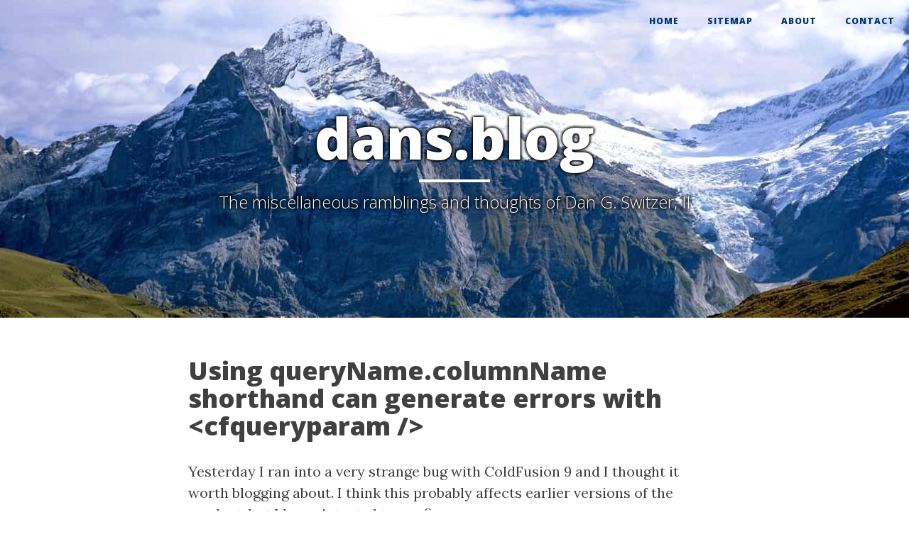

--- FILE ---
content_type: text/html;charset=UTF-8
request_url: https://blog.pengoworks.com/index.cfm?&startRow=16
body_size: 30431
content:

<!DOCTYPE html>
<html lang="en">

<head>
	<title>dans.blog: Latest Entry - September 26, 2012</title>

	
	<base href="https://blog.pengoworks.com/" />

	
	
		
		<meta name="robots" content="noindex,follow" />
	

	<meta content="text/html; charset=UTF-8" http-equiv="content-type" />
	<meta http-equiv="X-UA-Compatible" content="IE=edge">
	<meta name="viewport" content="width=device-width, initial-scale=1">
	<meta name="title" content="dans.blog: Latest Entry - September 26, 2012" />
	<meta name="description" content="This blog contains the miscellaneous ramblings, thoughts and interests of Dan G. Switzer, II.: Latest Entry - September 26, 2012" />
	<meta name="keywords" content="blog 'Dan G. Switzer, II' ramblings music computers science technology humor sports Steelers games ColdFusion Macromedia Flash JavaScript qForms" />
	
	<link rel="alternate" type="application/rss+xml" title="RSS" href="http://feeds2.feedburner.com/pengoblog" />

  <!-- Bootstrap Core CSS -->
  <link rel="stylesheet" href="//maxcdn.bootstrapcdn.com/bootstrap/3.3.4/css/bootstrap.min.css">

  <!-- Custom CSS -->
  <link href="https://blog.pengoworks.com/css/clean-blog.min.css" rel="stylesheet">
  <link href="https://blog.pengoworks.com/css/dans-blog.css" rel="stylesheet">

	
	<link rel="stylesheet" href="https://blog.pengoworks.com/css/jquery.lightbox-0.4.css" type="text/css" />


  <!-- Custom Fonts -->
  <link href="//maxcdn.bootstrapcdn.com/font-awesome/4.1.0/css/font-awesome.min.css" rel="stylesheet" type="text/css">
  <link href='//fonts.googleapis.com/css?family=Lora:400,700,400italic,700italic' rel='stylesheet' type='text/css'>
  <link href='//fonts.googleapis.com/css?family=Open+Sans:300italic,400italic,600italic,700italic,800italic,400,300,600,700,800' rel='stylesheet' type='text/css'>

  <!-- HTML5 Shim and Respond.js IE8 support of HTML5 elements and media queries -->
  <!-- WARNING: Respond.js doesn't work if you view the page via file:// -->
  <!--[if lt IE 9]>
      <script src="//oss.maxcdn.com/libs/html5shiv/3.7.0/html5shiv.js"></script>
      <script src="//oss.maxcdn.com/libs/respond.js/1.4.2/respond.min.js"></script>
  <![endif]-->

	

</head>

<body>

	<!-- Navigation -->
	<nav class="navbar navbar-default navbar-custom navbar-fixed-top">
		<div class="container-fluid">
			<!-- Brand and toggle get grouped for better mobile display -->
			<div class="navbar-header page-scroll">
				<button type="button" class="navbar-toggle" data-toggle="collapse" data-target="#bs-example-navbar-collapse-1">
					<span class="sr-only">Toggle navigation</span>
					<span class="icon-bar"></span>
					<span class="icon-bar"></span>
					<span class="icon-bar"></span>
				</button>
				
			</div>

			<!-- Collect the nav links, forms, and other content for toggling -->
			<div class="collapse navbar-collapse" id="bs-example-navbar-collapse-1">
				<ul class="nav navbar-nav navbar-right">
					<li>
						<a href="https://blog.pengoworks.com/">Home</a>
					</li>
					<li>
						<a href="https://blog.pengoworks.com/sitemap.cfm">Sitemap</a>
					</li>
					<li>
						<a href="https://blog.pengoworks.com/index.cfm/page/about">About</a>
					</li>
					<li>
						<a href="https://blog.pengoworks.com/contact.cfm">Contact</a>
					</li>
				</ul>
			</div>
			<!-- /.navbar-collapse -->
		</div>
		<!-- /.container -->
	</nav>

	<!-- Page Header -->
	<!-- Set your background image for this header on the line below. -->
	<header class="intro-header">
		<div class="container">
			<div class="row">
				<div class="col-lg-8 col-lg-offset-2 col-md-10 col-md-offset-1">

					
					
						<div class="site-heading">
							<h1>dans.blog</h1>
							<hr class="small">
							<span class="subheading">The miscellaneous ramblings and thoughts of Dan G. Switzer, II</span>
						</div>
					
				</div>
			</div>
		</div>
	</header>

	<!-- Main Content -->
	<div class="container">
		
				<div class="row">
					<div class="col-lg-8 col-lg-offset-2 col-md-10 col-md-offset-1">
						
							
								
							


							

							<div class="post-preview">
								<a href="https://blog.pengoworks.com/index.cfm/2012/9/26/Using-queryNamecolumnName-shorthand-can-generate-errors-with-cfqueryparam-">
									<h2 class="post-title">
										Using queryName.columnName shorthand can generate errors with &lt;cfqueryparam /&gt;
									</h2>
								</a>
								<p class="post-subtitle">
									<p>Yesterday I ran into a very strange bug with ColdFusion 9 and I thought it worth blogging about. I think this probably affects earlier versions of the product, but I haven't tested to confirm.</p>  <p>What was happening is whenever I tried executing a specific query, I was seeing the following error:</p>  <blockquote>   <p>Invalid data coldfusion.sql.QueryColumn@540350 for CFSQLTYPE CF_SQL_INTEGER</p> </blockquote>  <p>The error had me very perplexed, because the variable that it was complaining about I knew was an integer. When displayed on screen, it showed as an integer. It would even return <samp>true</samp> when passed to the <samp>isNumeric()</samp> function. After spending <em>way</em> to much time on the issue, I finally track down the root problem. </p>  <p>What was happening is the variable's value was coming from a ColdFusion query, that I was converting to a structure. Since the query was designed to return at most a single row, I was using the shortcut notation of <samp>queryName.columnName</samp> to update the variable. I've used this shorthand plenty in the past, because it will either display the value in the first row (when not inside a <samp>&lt;cfoutput query=&quot;&quot;&gt;</samp> or <samp>&lt;cfloop query=&quot;&quot;&gt;</samp>) or it will display an empty string if the query returned no rows. This has generally worked fine for me, but apparently this ends up storing a reference to the query object, instead of copying the value directly&#8212;which <samp>&lt;cfqueryparam /&gt;</samp> did not like.</p>  <p>The fix was pretty straightforward, all I need to do was to change my code to reflect grabbing the value from the first row of the dataset: <samp>queryName.columnName[1]</samp>.</p>  <p>My original code looked like this:</p>  <div style="padding-bottom: 0px; margin: 0px; padding-left: 0px; padding-right: 0px; display: inline; float: none; padding-top: 0px" id="scid:57F11A72-B0E5-49c7-9094-E3A15BD5B5E6:42e9f8ec-8752-4931-95c7-7ae4c4219985" class="wlWriterEditableSmartContent"><pre style="background-color:#FFFFFF;overflow: auto;"><span style="color: #0000FF;">&lt;</span><span style="color: #800000;">cfquery </span><span style="color: #FF0000;">name</span><span style="color: #0000FF;">="data"</span><span style="color: #FF0000;"> attributeCollection</span><span style="color: #0000FF;">="#Application.dsn.getAttributes()#"</span><span style="color: #0000FF;">&gt;</span><span style="color: #000000;">
  select
    Name, Email, Phone
  from
    Employee
  where
    EmployeeId = </span><span style="color: #0000FF;">&lt;</span><span style="color: #800000;">cfqueryparam </span><span style="color: #FF0000;">cfsqltype</span><span style="color: #0000FF;">="cf_sql_integer"</span><span style="color: #FF0000;"> value</span><span style="color: #0000FF;">="#arguments.EmployeeId#"</span><span style="color: #FF0000;"> </span><span style="color: #0000FF;">/&gt;</span><span style="color: #000000;">
</span><span style="color: #0000FF;">&lt;/</span><span style="color: #800000;">cfquery</span><span style="color: #0000FF;">&gt;</span><span style="color: #000000;">

</span><span style="color: #008000;">&lt;!--</span><span style="color: #008000;">-// get the column names from the query //-</span><span style="color: #008000;">--&gt;</span><span style="color: #000000;">
</span><span style="color: #0000FF;">&lt;</span><span style="color: #800000;">cfset </span><span style="color: #FF0000;">columns </span><span style="color: #0000FF;">= getMetaData(data) </span><span style="color: #0000FF;">/&gt;</span><span style="color: #000000;">

</span><span style="color: #008000;">&lt;!--</span><span style="color: #008000;">-// return the preferences as a struct //-</span><span style="color: #008000;">--&gt;</span><span style="color: #000000;">
</span><span style="color: #0000FF;">&lt;</span><span style="color: #800000;">cfloop </span><span style="color: #FF0000;">index</span><span style="color: #0000FF;">="column"</span><span style="color: #FF0000;"> array</span><span style="color: #0000FF;">="#columns#"</span><span style="color: #0000FF;">&gt;</span><span style="color: #000000;">
  </span><span style="color: #0000FF;">&lt;</span><span style="color: #800000;">cfset </span><span style="color: #FF0000;">results[column.Name] </span><span style="color: #0000FF;">= data[column.Name] </span><span style="color: #0000FF;">/&gt;</span><span style="color: #000000;">
</span><span style="color: #0000FF;">&lt;/</span><span style="color: #800000;">cfloop</span><span style="color: #0000FF;">&gt;</span><span style="color: #000000;">
</span></pre><!-- Code inserted with Steve Dunn's Windows Live Writer Code Formatter Plugin.  http://dunnhq.com --></div>

<p>All I did was change the code to:</p>

<div style="padding-bottom: 0px; margin: 0px; padding-left: 0px; padding-right: 0px; display: inline; float: none; padding-top: 0px" id="scid:57F11A72-B0E5-49c7-9094-E3A15BD5B5E6:a57f5641-d52a-4fc4-802d-7cd11a0574b1" class="wlWriterEditableSmartContent"><pre style="background-color:#FFFFFF;overflow: auto;"><span style="color: #0000FF;">&lt;</span><span style="color: #800000;">cfquery </span><span style="color: #FF0000;">name</span><span style="color: #0000FF;">="data"</span><span style="color: #FF0000;"> attributeCollection</span><span style="color: #0000FF;">="#Application.dsn.getAttributes()#"</span><span style="color: #0000FF;">&gt;</span><span style="color: #000000;">
  select
    Name, Email, Phone
  from
    Employee
  where
    EmployeeId = </span><span style="color: #0000FF;">&lt;</span><span style="color: #800000;">cfqueryparam </span><span style="color: #FF0000;">cfsqltype</span><span style="color: #0000FF;">="cf_sql_integer"</span><span style="color: #FF0000;"> value</span><span style="color: #0000FF;">="#arguments.EmployeeId#"</span><span style="color: #FF0000;"> </span><span style="color: #0000FF;">/&gt;</span><span style="color: #000000;">
</span><span style="color: #0000FF;">&lt;/</span><span style="color: #800000;">cfquery</span><span style="color: #0000FF;">&gt;</span><span style="color: #000000;">

</span><span style="color: #008000;">&lt;!--</span><span style="color: #008000;">-// get the column names from the query //-</span><span style="color: #008000;">--&gt;</span><span style="color: #000000;">
</span><span style="color: #0000FF;">&lt;</span><span style="color: #800000;">cfset </span><span style="color: #FF0000;">columns </span><span style="color: #0000FF;">= getMetaData(data) </span><span style="color: #0000FF;">/&gt;</span><span style="color: #000000;">

</span><span style="color: #008000;">&lt;!--</span><span style="color: #008000;">-// return the preferences as a struct //-</span><span style="color: #008000;">--&gt;</span><span style="color: #000000;">
</span><span style="color: #0000FF;">&lt;</span><span style="color: #800000;">cfloop </span><span style="color: #FF0000;">index</span><span style="color: #0000FF;">="column"</span><span style="color: #FF0000;"> array</span><span style="color: #0000FF;">="#columns#"</span><span style="color: #0000FF;">&gt;</span><span style="color: #000000;">
  </span><span style="color: #0000FF;">&lt;</span><span style="color: #800000;">cfset </span><span style="color: #FF0000;">results[column.Name] </span><span style="color: #0000FF;">= data[column.Name][1] </span><span style="color: #0000FF;">/&gt;</span><span style="color: #000000;">
</span><span style="color: #0000FF;">&lt;/</span><span style="color: #800000;">cfloop</span><span style="color: #0000FF;">&gt;</span><span style="color: #000000;">
</span></pre><!-- Code inserted with Steve Dunn's Windows Live Writer Code Formatter Plugin.  http://dunnhq.com --></div>

<blockquote class="note"><strong>NOTE:</strong>

  <div>You'll notice the only change is the <samp>[1]</samp> after <samp>data[column.Name]</samp>.</div>
</blockquote>

<p>What I learned from this is that I shouldn't trust using the <samp>queryName.columnName</samp> shorthand&#8212;at least not outside a cfoutput/cfloop query block. Instead I need to make sure to reference an actual row from the query.</p>
								</p>
								

	
								<p class="post-meta">
									Posted by <a href="./contact.cfm">Dan</a>
									on
									Sep 26, 2012
									@
									8:45 AM
								</p>
							</div>
						
							
								
							


							
								<hr>
							

							<div class="post-preview">
								<a href="https://blog.pengoworks.com/index.cfm/2012/6/28/Forcing-your-ApplicationonError-event-to-run-to-completion-in-ColdFusion">
									<h2 class="post-title">
										Forcing your Application.onError event to run to completion in ColdFusion
									</h2>
								</a>
								<p class="post-subtitle">
									<p>A common practice when building applications in ColdFusion is to utilize the onError event in the Application.cfc in order to track and log errors that occur in your application, so that you can track down the problems and resolve them. However, there's one type of error that can often escape your onError event handler&#8212;and that's requests that are timing out. </p>  <p>First, just some background information on how ColdFusion handles &quot;request timeouts&quot;. If the server (or current page) is designed to timeout after 30 seconds, ColdFusion will not simply stop executing when the length of the running request gets to 30 seconds. Instead there are specific operations in ColdFusion<sup>1</sup> that check the current running time to see if the request should be halted. That's why if you have a SQL query that takes 45 seconds to run, the page doesn't simple stop after 30 seconds. Instead the query will finish executing and your code won't halt execution until it tries to execute logic that would check the current execution runtime. </p>  <blockquote class="note"><strong>NOTE:</strong>     <div>This also why when ColdFusion reports the line that took to long to run, it often isn't pointing to the actual line of code that was the real culprit, but a tag like &lt;cfoutput&gt;&#8212;which is just displaying the information.</div> </blockquote>  <p>Now that you hopefully have a better understanding of when request timeouts are thrown, let's examine why the Application.onError might not run.</p>  <p>The problem isn't that the Application.onError event doesn't get fired&#8212;it does. The problem is that because your page has already been running longer than the allotted time, as soon as ColdFusion encounters one of the operations that checks to see if the page should timeout, it will throw a second error&#8212;which effectively breaks your onError event.</p>  <p>The way you can get around this problem is by tracking the current execution timing in your Application and then having your Application.onError immediately adjust the page's request timeout setting as it's first line of logic. Since the &lt;cfsetting /&gt; tag does not check against the current execution time, this allow you to add a buffer to your onError request so that the event can run to completion.</p>  <p>Here's a sample snippet of an Application.cfc which will allow the Application.onError event to run for another 10 seconds&#8212;regardless of how long the current template has been running:</p>  <div style="padding-bottom: 0px; margin: 0px; padding-left: 0px; padding-right: 0px; display: inline; float: none; padding-top: 0px" id="scid:57F11A72-B0E5-49c7-9094-E3A15BD5B5E6:6ca97d21-9082-4db1-b4ff-ae5fd8c4047d" class="wlWriterEditableSmartContent"><pre style="background-color:#FFFFFF;overflow: auto;"><span style="color: #0000FF;">&lt;</span><span style="color: #800000;">cfcomponent </span><span style="color: #FF0000;">output</span><span style="color: #0000FF;">="false"</span><span style="color: #0000FF;">&gt;</span><span style="color: #000000;">
  </span><span style="color: #008000;">&lt;!--</span><span style="color: #008000;">-// track the starting execution time //-</span><span style="color: #008000;">--&gt;</span><span style="color: #000000;">
  </span><span style="color: #0000FF;">&lt;</span><span style="color: #800000;">cfset </span><span style="color: #FF0000;">executionStartTime </span><span style="color: #0000FF;">= getTickCount() </span><span style="color: #0000FF;">/&gt;</span><span style="color: #000000;">

  </span><span style="color: #008000;">&lt;!--</span><span style="color: #008000;">-// onError //-</span><span style="color: #008000;">--&gt;</span><span style="color: #000000;">
  </span><span style="color: #0000FF;">&lt;</span><span style="color: #800000;">cffunction </span><span style="color: #FF0000;">name</span><span style="color: #0000FF;">="onError"</span><span style="color: #FF0000;"> returnType</span><span style="color: #0000FF;">="void"</span><span style="color: #FF0000;"> output</span><span style="color: #0000FF;">="true"</span><span style="color: #0000FF;">&gt;</span><span style="color: #000000;">
    </span><span style="color: #0000FF;">&lt;</span><span style="color: #800000;">cfargument </span><span style="color: #FF0000;">name</span><span style="color: #0000FF;">="exception"</span><span style="color: #FF0000;"> type</span><span style="color: #0000FF;">="any"</span><span style="color: #FF0000;"> required</span><span style="color: #0000FF;">="true"</span><span style="color: #FF0000;"> </span><span style="color: #0000FF;">/&gt;</span><span style="color: #000000;">
    </span><span style="color: #0000FF;">&lt;</span><span style="color: #800000;">cfargument </span><span style="color: #FF0000;">name</span><span style="color: #0000FF;">="eventName"</span><span style="color: #FF0000;"> type</span><span style="color: #0000FF;">="string"</span><span style="color: #FF0000;"> required</span><span style="color: #0000FF;">="true"</span><span style="color: #FF0000;"> </span><span style="color: #0000FF;">/&gt;</span><span style="color: #000000;">

    </span><span style="color: #008000;">&lt;!--</span><span style="color: #008000;">-// declare local variables //-</span><span style="color: #008000;">--&gt;</span><span style="color: #000000;">

    </span><span style="color: #008000;">&lt;!--</span><span style="color: #008000;">-//
      take the current time the request has been running and add
      10 seconds, to attempt to run the onError handler succesfully
    //-</span><span style="color: #008000;">--&gt;</span><span style="color: #000000;">
    </span><span style="color: #0000FF;">&lt;</span><span style="color: #800000;">cfsetting </span><span style="color: #FF0000;">requesttimeout</span><span style="color: #0000FF;">="#(((getTickCount()-executionStartTime)/1000)+10)#"</span><span style="color: #FF0000;"> </span><span style="color: #0000FF;">/&gt;</span><span style="color: #000000;">

    </span><span style="color: #008000;">&lt;!--</span><span style="color: #008000;">-// insert error code handling here //-</span><span style="color: #008000;">--&gt;</span><span style="color: #000000;">
  </span><span style="color: #0000FF;">&lt;/</span><span style="color: #800000;">cffunction</span><span style="color: #0000FF;">&gt;</span><span style="color: #000000;">
</span><span style="color: #0000FF;">&lt;/</span><span style="color: #800000;">cfcomponent</span><span style="color: #0000FF;">&gt;</span></pre><!-- Code inserted with Steve Dunn's Windows Live Writer Code Formatter Plugin.  http://dunnhq.com --></div>

<p>I've been using this trick to help make sure any requests that are timing out are fully logged, so I can evaluate the issue and look for ways to fix the root problem.</p>

<blockquote>
  <p><sup>1</sup> Unfortunately I do not have a list of which operations in ColdFusion do an integrity check on the request lifecycle. I do know that &lt;cfloop&gt;, &lt;cfoutput&gt;, &lt;cfquery&gt; and most complex cf-based tags do check the current running time against the page's request timeout setting.</p></blockquote>
								</p>
								

	
								<p class="post-meta">
									Posted by <a href="./contact.cfm">Dan</a>
									on
									Jun 28, 2012
									@
									11:56 AM
								</p>
							</div>
						
							
								
							


							
								<hr>
							

							<div class="post-preview">
								<a href="https://blog.pengoworks.com/index.cfm/2012/4/5/Merging-changes-after-a-successful-pull-request-back-into-your-fork-using-EGit">
									<h2 class="post-title">
										Merging changes after a successful pull request back into your fork using EGit
									</h2>
								</a>
								<p class="post-subtitle">
									<p>Yesterday I finally had the incentive to download Git so I could fork a Github project (<a href="https://github.com/dswitzer/Mustache.cfc" target="_blank">Mustache.cfc</a>) and contribute some changes I'd made. Being that Eclipse is my main IDE, <a href="http://www.eclipse.org/egit/" target="_blank">EGit</a> seemed to be a logical client to install. The install process was painless and I was able to figure out how to clone a local copy, commit and push changes back to Github. Even the Github pull request process was painless. Much to my chagrin, my pull request was accepted almost immediately and merged back into the main branch.</p>  <p>Naturally the next thing I wanted to do was to sync my fork with the original repository. This is where I got stuck. Whether due to my lack of understanding of Git terminology or just a lack of my Google Search skills, I was not able to easily find instructions for how to sync the original repository back to my fork. After much searching, I was finally able to find <a href="http://squidwrench.org/content/githubegit-guide-noobs" target="_blank">some help</a>.</p>  <p>However, I figured I'd clean up the instructions a bit and provide a little more detail on the steps for merging the main repository back into your fork.</p>  <p>The first thing you need to do, is set up a new remote repository linked to your fork:</p>  <ol>   <li>Open the &quot;Git Repositories&quot; view (Window &gt; Show View &gt; Other &gt; Git &gt; Git Repositories)</li>    <li>Locate your local copy of the fork</li>    <li>Expand the &quot;Remotes&quot; branch (you should see a &quot;origin&quot; entry)</li>    <li>Right-click on &quot;Remotes&quot; and select &quot;Create Remote&quot;</li>    <li>Enter a name representing the master repository, for this example I'll use &quot;mainrepo&quot;</li>    <li>Select the &quot;Configure fetch&quot; option</li>    <li>Click &quot;OK&quot;</li>    <li>Go to the main repository in your browser</li>    <li>Copy the Git URI into your clipboard</li>    <li>Go back to Eclipse</li>    <li>Click on the &quot;Change&quot; button</li>    <li>Paste the URI into the &quot;URI:&quot; field</li>    <li>Click &quot;Finish&quot;</li>    <li>Click the &quot;Add&#8230;&quot; button</li>    <li>In the &quot;Source&quot; field, type in the name of the branch you want to import from.     <br />      <br />NOTE: In most cases if you start typing &quot;m&quot;, it should show you an auto-complete entry with the &quot;master&quot; branch&#8212;just select that option to sync to the master branch.      <br /></li>    <li>Click &quot;Finish&quot; (or click &quot;Next&quot; if you want more options)</li>    <li>Click &quot;Save and Fetch&quot;</li> </ol>  <p>Now that you have a linked the original repository to your fork, you can merge changes from the original repository to your fork:</p>  <ol>   <li>Right-click on your project and go to Team &gt; Merge</li>    <li>Under &quot;Remote Tracking&quot;, find the &quot;mainrepo/master&quot; (or the appropriate repository/branch based on the remote repository you just configured.)</li>    <li>Click &quot;Merge&quot;</li>    <li>If your repository is up-to-date, there's nothing else to do.</li>    <li>Finally, just commit your changes locally and push back to the upstream</li> </ol>  <p>These steps worked for me, so hopefully they'll help guide someone else!</p>
								</p>
								

	
								<p class="post-meta">
									Posted by <a href="./contact.cfm">Dan</a>
									on
									Apr 5, 2012
									@
									12:34 PM
								</p>
							</div>
						
							
								
							


							
								<hr>
							

							<div class="post-preview">
								<a href="https://blog.pengoworks.com/index.cfm/2012/1/12/Adding-custom-callbacks-to-existing-JavaScript-functions">
									<h2 class="post-title">
										Adding custom callbacks to existing JavaScript functions
									</h2>
								</a>
								<p class="post-subtitle">
									<p>This morning I was reading <a href="http://encosia.com/adding-your-own-callbacks-to-existing-javascript-functions/" target="_blank">Adding your own callbacks to existing JavaScript functions</a> by <a href="http://encosia.com/about-dave-ward/" target="_blank">Dave Ward</a>&#8212;which covers how to overwrite an existing function so you can add some additional functionality (in this case, adding callbacks.) While the article is informative, a couple of improvements can dramatically improve his suggestion.</p>  <p>If you don't want to take the time to read Dave's article, in a nutshell he describes how we can overwrite a JavaScript function by storing a reference to the original function in a variable. So, we can take the following function:</p>  <div style="padding-bottom: 0px; margin: 0px; padding-left: 0px; padding-right: 0px; display: inline; float: none; padding-top: 0px" id="scid:57F11A72-B0E5-49c7-9094-E3A15BD5B5E6:67bfec4e-64af-4655-bc1f-06a403650727" class="wlWriterEditableSmartContent"><pre style="background-color:#FFFFFF;overflow: auto;"><span style="color: #0000FF;">function</span><span style="color: #000000;"> sayHello(name){
  alert(</span><span style="color: #000000;">"</span><span style="color: #000000;">Hello, </span><span style="color: #000000;">"</span><span style="color: #000000;"> </span><span style="color: #000000;">+</span><span style="color: #000000;"> name </span><span style="color: #000000;">+</span><span style="color: #000000;"> </span><span style="color: #000000;">"</span><span style="color: #000000;">!</span><span style="color: #000000;">"</span><span style="color: #000000;">);
}</span></pre><!-- Code inserted with Steve Dunn's Windows Live Writer Code Formatter Plugin.  http://dunnhq.com --></div>

<p>And we can now overwrite that function by storing a reference to the original function in a variable:</p>

<div style="padding-bottom: 0px; margin: 0px; padding-left: 0px; padding-right: 0px; display: inline; float: none; padding-top: 0px" id="scid:57F11A72-B0E5-49c7-9094-E3A15BD5B5E6:5e5ba14f-7654-4bf9-bf16-3c6aadb9984a" class="wlWriterEditableSmartContent"><pre style="background-color:#FFFFFF;overflow: auto;"><span style="color: #0000FF;">var</span><span style="color: #000000;"> sayHelloOld </span><span style="color: #000000;">=</span><span style="color: #000000;"> sayHello;

</span><span style="color: #0000FF;">function</span><span style="color: #000000;"> sayHello(){
  </span><span style="color: #0000FF;">var</span><span style="color: #000000;"> name </span><span style="color: #000000;">=</span><span style="color: #000000;"> prompt(</span><span style="color: #000000;">"</span><span style="color: #000000;">Enter your name</span><span style="color: #000000;">"</span><span style="color: #000000;">);
  sayHelloOld.apply(</span><span style="color: #0000FF;">this</span><span style="color: #000000;">, [name]);
}</span></pre><!-- Code inserted with Steve Dunn's Windows Live Writer Code Formatter Plugin.  http://dunnhq.com --></div>

<p>Now there's a couple of problems with the above code. </p>

<ol>
  <li>As written, this would only work if the original sayHello() function was defined in another &lt;script&gt; tag because of <a href="http://elegantcode.com/2011/03/24/basic-javascript-part-12-function-hoisting/" target="_blank">function hoisting</a>. </li>

  <li>We're polluting the global name space. </li>
</ol>

<p>We can solve both those problems by using a closure around our code:</p>

<div style="padding-bottom: 0px; margin: 0px; padding-left: 0px; padding-right: 0px; display: inline; float: none; padding-top: 0px" id="scid:57F11A72-B0E5-49c7-9094-E3A15BD5B5E6:212ec80d-ec6f-4963-9fd4-cdf359fa4262" class="wlWriterEditableSmartContent"><pre style="background-color:#FFFFFF;overflow: auto;"><span style="color: #008000;">//</span><span style="color: #008000;"> define a closure and pass in a reference to the global window object</span><span style="color: #008000;">
</span><span style="color: #000000;">(</span><span style="color: #0000FF;">function</span><span style="color: #000000;"> (w){
  </span><span style="color: #0000FF;">var</span><span style="color: #000000;"> sayHelloOld </span><span style="color: #000000;">=</span><span style="color: #000000;"> w.sayHello;

  w.sayHello </span><span style="color: #000000;">=</span><span style="color: #000000;"> </span><span style="color: #0000FF;">function</span><span style="color: #000000;"> (){
    </span><span style="color: #0000FF;">var</span><span style="color: #000000;"> name </span><span style="color: #000000;">=</span><span style="color: #000000;"> prompt(</span><span style="color: #000000;">"</span><span style="color: #000000;">Enter your name</span><span style="color: #000000;">"</span><span style="color: #000000;">);
    sayHelloOld.apply(</span><span style="color: #0000FF;">this</span><span style="color: #000000;">, [name]);
  }
})(window </span><span style="color: #000000;">||</span><span style="color: #000000;"> {});</span></pre><!-- Code inserted with Steve Dunn's Windows Live Writer Code Formatter Plugin.  http://dunnhq.com --></div>

<p>(NOTE: You can see a working copy on <a href="http://jsfiddle.net/dswitzer/RS7AK/" target="_blank">JSFiddle</a>.)</p>

<p>The other topic Dave discusses is how to add callback hooks to run before and after a the original function code runs. His suggestion is built around using the global name space to declare some function names. Since the example is based around jQuery, I'd suggest a much better method would be to add in custom events to your function. This gives you a way to bind callbacks to run, but your neither cluttering the global namespace nor running into issues if the callbacks aren't needed.</p>

<h3>Dave's Original Solution</h3>

<p>Here's what Dave's original solution looks like:</p>

<div style="padding-bottom: 0px; margin: 0px; padding-left: 0px; padding-right: 0px; display: inline; float: none; padding-top: 0px" id="scid:57F11A72-B0E5-49c7-9094-E3A15BD5B5E6:576735c1-754b-452b-9f49-2f1f124b941a" class="wlWriterEditableSmartContent"><pre style="background-color:#FFFFFF;overflow: auto;"><span style="color: #0000FF;">var</span><span style="color: #000000;"> oldTmpl </span><span style="color: #000000;">=</span><span style="color: #000000;"> jQuery.fn.tmpl;

</span><span style="color: #008000;">//</span><span style="color: #008000;"> Note: the parameters don't need to be named the same as in the</span><span style="color: #008000;">
//</span><span style="color: #008000;">  original. This could just as well be function(a, b, c).</span><span style="color: #008000;">
</span><span style="color: #000000;">jQuery.fn.tmpl </span><span style="color: #000000;">=</span><span style="color: #000000;"> </span><span style="color: #0000FF;">function</span><span style="color: #000000;">() {
  </span><span style="color: #0000FF;">if</span><span style="color: #000000;"> (</span><span style="color: #0000FF;">typeof</span><span style="color: #000000;"> onBeforeTmpl </span><span style="color: #000000;">===</span><span style="color: #000000;"> </span><span style="color: #000000;">'</span><span style="color: #000000;">function</span><span style="color: #000000;">'</span><span style="color: #000000;">)
    onBeforeTmpl.apply(</span><span style="color: #0000FF;">this</span><span style="color: #000000;">, arguments);

  </span><span style="color: #008000;">//</span><span style="color: #008000;"> Make a call to the old tmpl() function, maintaining the value </span><span style="color: #008000;">
</span><span style="color: #000000;">  </span><span style="color: #008000;">//</span><span style="color: #008000;">  of "this" and its expected function arguments.</span><span style="color: #008000;">
</span><span style="color: #000000;">  </span><span style="color: #0000FF;">var</span><span style="color: #000000;"> tmplResult </span><span style="color: #000000;">=</span><span style="color: #000000;"> oldTmpl.apply(</span><span style="color: #0000FF;">this</span><span style="color: #000000;">, arguments);

  </span><span style="color: #0000FF;">if</span><span style="color: #000000;"> (</span><span style="color: #0000FF;">typeof</span><span style="color: #000000;"> onAfterTmpl </span><span style="color: #000000;">===</span><span style="color: #000000;"> </span><span style="color: #000000;">'</span><span style="color: #000000;">function</span><span style="color: #000000;">'</span><span style="color: #000000;">)
    onAfterTmpl.apply(</span><span style="color: #0000FF;">this</span><span style="color: #000000;">, arguments);

  </span><span style="color: #008000;">//</span><span style="color: #008000;"> Returning the result of tmpl() back so that it's actually </span><span style="color: #008000;">
</span><span style="color: #000000;">  </span><span style="color: #008000;">//</span><span style="color: #008000;">  useful, but also to preserve jQuery's chaining.</span><span style="color: #008000;">
</span><span style="color: #000000;">  </span><span style="color: #0000FF;">return</span><span style="color: #000000;"> tmplResult;
};</span></pre><!-- Code inserted with Steve Dunn's Windows Live Writer Code Formatter Plugin.  http://dunnhq.com --></div>

<h3>Improved Solution</h3>

<p>Using the two previously mentioned techniques combined, here's how I'd change that code:</p>

<div style="padding-bottom: 0px; margin: 0px; padding-left: 0px; padding-right: 0px; display: inline; float: none; padding-top: 0px" id="scid:57F11A72-B0E5-49c7-9094-E3A15BD5B5E6:843b3289-194c-4582-897e-3d88e016b804" class="wlWriterEditableSmartContent"><pre style="background-color:#FFFFFF;overflow: auto;"><span style="color: #000000;">(</span><span style="color: #0000FF;">function</span><span style="color: #000000;"> ($){
  </span><span style="color: #0000FF;">var</span><span style="color: #000000;"> oldTmpl </span><span style="color: #000000;">=</span><span style="color: #000000;"> $.fn.tmpl;

  </span><span style="color: #008000;">//</span><span style="color: #008000;"> Note: the parameters don't need to be named the same as in the</span><span style="color: #008000;">
</span><span style="color: #000000;">  </span><span style="color: #008000;">//</span><span style="color: #008000;">  original. This could just as well be function(a, b, c).</span><span style="color: #008000;">
</span><span style="color: #000000;">  $.fn.tmpl </span><span style="color: #000000;">=</span><span style="color: #000000;"> </span><span style="color: #0000FF;">function</span><span style="color: #000000;">(){
    </span><span style="color: #008000;">//</span><span style="color: #008000;"> trigger the before callback</span><span style="color: #008000;">
</span><span style="color: #000000;">    </span><span style="color: #008000;">//</span><span style="color: #008000;"> to attach a callback, we just bind() this custom event to our jQuery object</span><span style="color: #008000;">
</span><span style="color: #000000;">    </span><span style="color: #0000FF;">this</span><span style="color: #000000;">.trigger(</span><span style="color: #000000;">"</span><span style="color: #000000;">onBeforeTmpl</span><span style="color: #000000;">"</span><span style="color: #000000;">, arguments);

    </span><span style="color: #008000;">//</span><span style="color: #008000;"> Make a call to the old tmpl() function, maintaining the value </span><span style="color: #008000;">
</span><span style="color: #000000;">    </span><span style="color: #008000;">//</span><span style="color: #008000;">  of "this" and its expected function arguments.</span><span style="color: #008000;">
</span><span style="color: #000000;">    </span><span style="color: #0000FF;">var</span><span style="color: #000000;"> tmplResult </span><span style="color: #000000;">=</span><span style="color: #000000;"> oldTmpl.apply(</span><span style="color: #0000FF;">this</span><span style="color: #000000;">, arguments);

    </span><span style="color: #008000;">//</span><span style="color: #008000;"> trigger the after callback</span><span style="color: #008000;">
</span><span style="color: #000000;">    </span><span style="color: #008000;">//</span><span style="color: #008000;"> to attach a callback, we just bind() this custom event to our jQuery object</span><span style="color: #008000;">
</span><span style="color: #000000;">    </span><span style="color: #0000FF;">this</span><span style="color: #000000;">.trigger(</span><span style="color: #000000;">"</span><span style="color: #000000;">onAfterTmpl</span><span style="color: #000000;">"</span><span style="color: #000000;">, arguments);

    </span><span style="color: #008000;">//</span><span style="color: #008000;"> Returning the result of tmpl() back so that it's actually </span><span style="color: #008000;">
</span><span style="color: #000000;">    </span><span style="color: #008000;">//</span><span style="color: #008000;">  useful, but also to preserve jQuery's chaining.</span><span style="color: #008000;">
</span><span style="color: #000000;">    </span><span style="color: #0000FF;">return</span><span style="color: #000000;"> tmplResult;
  };
})(jQuery </span><span style="color: #000000;">||</span><span style="color: #000000;"> {});</span></pre><!-- Code inserted with Steve Dunn's Windows Live Writer Code Formatter Plugin.  http://dunnhq.com --></div>

<p>This gives use a few benefits over Dave's original solution:</p>

<ol>
  <li>We're not polluting the global namespace </li>

  <li>We can now attach custom callbacks to each jQuery object separately </li>
</ol>

<p>To use our code, we can do:</p>

<div style="padding-bottom: 0px; margin: 0px; padding-left: 0px; padding-right: 0px; display: inline; float: none; padding-top: 0px" id="scid:57F11A72-B0E5-49c7-9094-E3A15BD5B5E6:a439cea6-b3e5-43c9-841b-edbfa2969010" class="wlWriterEditableSmartContent"><pre style="background-color:#FFFFFF;overflow: auto;"><span style="color: #000000;">$(</span><span style="color: #000000;">"</span><span style="color: #000000;">#id</span><span style="color: #000000;">"</span><span style="color: #000000;">)
  .bind(</span><span style="color: #000000;">"</span><span style="color: #000000;">onBeforeTmpl</span><span style="color: #000000;">"</span><span style="color: #000000;">, </span><span style="color: #0000FF;">function</span><span style="color: #000000;"> (){
    alert(</span><span style="color: #000000;">"</span><span style="color: #000000;">before!</span><span style="color: #000000;">"</span><span style="color: #000000;">);
  })
  .bind(</span><span style="color: #000000;">"</span><span style="color: #000000;">onAfterTmpl</span><span style="color: #000000;">"</span><span style="color: #000000;">, </span><span style="color: #0000FF;">function</span><span style="color: #000000;"> (){
    alert(</span><span style="color: #000000;">"</span><span style="color: #000000;">after!</span><span style="color: #000000;">"</span><span style="color: #000000;">);
  })
  .tmpl(data, options, parentItem);</span></pre><!-- Code inserted with Steve Dunn's Windows Live Writer Code Formatter Plugin.  http://dunnhq.com --></div>

<blockquote class="note"><strong>NOTE:</strong>

  <div>If your prefer to run the same callbacks for all $.tmpl() calls, you could attach the custom events globally.</div>
</blockquote>

<p>Any comments on how to make this solution even better?</p>
								</p>
								

	
								<p class="post-meta">
									Posted by <a href="./contact.cfm">Dan</a>
									on
									Jan 12, 2012
									@
									11:15 AM
								</p>
							</div>
						
							
								
							


							
								<hr>
							

							<div class="post-preview">
								<a href="https://blog.pengoworks.com/index.cfm/2011/12/23/jQuery-Linkselect-Plugin-v15-released">
									<h2 class="post-title">
										jQuery Linkselect Plug-in v1.5 released!
									</h2>
								</a>
								<p class="post-subtitle">
									<p>Today a new version of the <a href="http://www.givainc.com/labs/linkselect_jquery_plugin.htm" target="_blank">jQuery Linkselect Plug-in</a> was released. The new version under went a ton of changes from the previous version and includes a much better CSS skinning mechanism (see the <a href="http://www.givainc.com/labs/linkselect_example.htm" target="_blank">Linkselect Example</a>.) </p>  <p>The coolest new feature is probably the &quot;placeholder&quot; support, which allows you to specify an &lt;option /&gt; element in your &lt;select /&gt; box to use as a label/placeholder. The &quot;placeholder&quot; &lt;option /&gt; tag uses the &lt;option /&gt; tag as the title of the dropdown menu that's always visible, but still selectable. Here's an example:</p>  <p><iframe style="width: 100%; height: 500px" src="http://jsfiddle.net/dswitzer/reXyy/embedded/result" frameborder="0" allowfullscreen="allowfullscreen"></iframe></p>  <p>Here's a list of all the changes:</p>  <ul>   <li>Revised CSS naming structure to make it to have multiple visual styles of linkselect elements on the same page. The changes in v1.5 are not backwards compatible, so you will need to update your CSS in order to upgrage to v1.5. You can either replace you existing CSS files with one included in the zip file, or you can modify your existing CSS files to match the new naming syntax (which for the most part is just changing the camel casing from &quot;linkselectLink&quot; to &quot;linkselect-link&quot;, &quot;linkselectLinkOpen&quot; to &quot;linkselect-link-open&quot;, etc. Also, all CSS classes now using the prefix &quot;linkselect-&quot; by default. </li>    <li>Added new &quot;style&quot; option. This replaces all the previous class* options. The default style is &quot;linkselect&quot; and is simply used as the prefix used for all the CSS classes. You can create custom linkselect skins by just copying one of the included CSS files and changing the prefix to match your style option value. </li>    <li>Added &quot;text&quot; API call to return the label of the currently selected option. </li>    <li>Added &quot;destroy&quot; API call to destroy a linkselect element and return to original select element. </li>    <li>Changed the &quot;replaceOptions&quot; API to add a new &quot;includeFilter&quot; argument. The API change is backwards compatible. </li>    <li>jQuery.delegate() is now used to monitor event changes </li>    <li>Changed &lt;li /&gt; elements to use &quot;data-&quot; attributes for custom attributes </li>    <li>Changed &lt;li /&gt; elements to use &quot;data-value&quot; for storing selectable value instead of the &quot;rel&quot; attribute. </li>    <li>Fixed issue with Chrome not correctly accepting focus when the linkselect element was clicked. </li>    <li>Events related to closing/resizing of the open linkselect element are now registered/unregistered when the menu opens. This helps improve performance when there are many linkselect elements on the page as it reduces the document.click events that fire to see if the menu should be closed. </li>    <li>Added ability to use both &quot;name&quot; and &quot;id&quot; attributes on a select element with different values. </li>    <li>Added new &quot;placeholder&quot; functionality. You can now give an option element a class of &quot;placeholder&quot; to have it used as a selectable title for the linkselect element. This allows you to use a &quot;Please select...&quot; option element in your select and have it used as the title of the linkselect. Users will be able to select this option, just like any other option element. </li>    <li>Fixed various positioning bugs. </li> </ul>
								</p>
								

	
								<p class="post-meta">
									Posted by <a href="./contact.cfm">Dan</a>
									on
									Dec 23, 2011
									@
									3:06 PM
								</p>
							</div>
						
							
								
							


							
								<hr>
							

							<div class="post-preview">
								<a href="https://blog.pengoworks.com/index.cfm/2011/11/29/Upgrading-Trac-with-integrated-SVN-to-new-version-of-Python">
									<h2 class="post-title">
										Upgrading Trac with integrated SVN to new version of Python
									</h2>
								</a>
								<p class="post-subtitle">
									<p>We recently upgraded our version of Subversion from a very old version of Subversion to v1.7.1. We really wanted the newer merging capabilities that arrived in Subversion 1.5 and figured it was worth the energy to upgrade Subversion to the latest version. Fortunately upgrading our Subversion repositories went very smoothly. I even decided to just do a full dump/load to make sure the repositories were fresh 1.7.x repositories. While this process took a little extra time, the upgrade itself went very smoothly.</p>  <p>However, where things really fell apart for us was with our Trac/SVN integration. The problem is we were still running Python 2.4, which include old SVN bindings, so any attempt to do anything with our SVN ended up with an error that looked like:</p>  <blockquote>   <p><samp>TracError: Couldn't open Subversion repository c:/path/to/repository: SubversionException: (&quot;Expected FS format '2'; found format '4'&quot;, 160043)</samp></p> </blockquote>  <p>In order to get the SVN commit hooks working with Trac, I was going to need SVN bindings that worked with SVN v1.7.1, but also were compiled for my version of Python. While one might think this wouldn't be difficult, I couldn't find any SVN bindings for Python 2.4. This left my options at either trying to compile my own versions or upgrade Python. Since I don't have easy access to tools for compiling my own version of the Windows binaries, I thought the best option was just to upgrade Python&#8212;especially since Trac is soon dropping support for Python 2.4.</p>  <p>The problem is there's no easy way to just migrate a Trac install to a new version of Python, because you're going to need to recompile all your Python <samp>*.egg</samp> files for the version of Python you're using. After spending way too much time getting all this working, I thought it was wise that I compile a list of all the steps you may need to take in order to get Trac migrated to a new version of Python.</p>  <p>Here is the general install instructions. I don't break this down as a true step-by-step instructions, because so much varies based on your environment. However I do break down all the major steps you'll need to take and try to point you to step-by-step instructions for each bullet when possible.</p>  <ol>   <li><a href="http://python.org/download/" target="_blank">Install the version of Python</a> you intend to run </li>    <li>Make sure to install Python into a new folder (do not install over your old version of Python) </li>    <li>Compile a list of all the Trac plug-ins you're currently running (check both your <samp>Trac/path/to/env/eggs</samp> folder and the <samp>Python/Lib/site-packages</samp> folders for EGG packages you currently have installed) </li>    <li>Back up your current Trac environment folder (where all your Trac repository files are) </li>    <li>Follow the instructions for <a href="http://trac.edgewall.org/wiki/TracInstall" target="_blank">installing Trac</a> (but ignore the steps for creating new repositories&#8212;you can use your existing ones) </li>    <li>Delete any old EGG packages from the <samp>Trac/path/to/env/eggs</samp> folder </li>    <li>Reinstall all your old <a href="http://trac.edgewall.org/wiki/TracPlugins" target="_blank">Trac Plugins</a> </li>    <li>Shut down your Trac server </li>    <li>Follow the Trac guide for <a href="http://trac.edgewall.org/wiki/TracUpgrade" target="_blank">upgrading Trac</a>, with the following notes:       <ul>       <li>You don't need to update the Trac Code (you just installed the latest version) </li>        <li>Skip the &quot;Resynchronize the Trac Environment Against the Source Code Repository&quot; step&#8212;you'll do that after updating SVN </li>     </ul>   </li>    <li>For Trac/SVN Integration, the <a href="http://trac.edgewall.org/wiki/TracSubversion" target="_blank">Trac and Subversion</a> page outlines the basic steps needed, but this is the step that cost me the most pain, so I'm going to break down some extra notes.       <ol>       <li>Download the SVN binaries from <a href="http://alagazam.net">http://alagazam.net</a>. You'll want to download the Windows binaries and Python bindings for the version of Subversion you plan on using.           <br />          <br /><strong>NOTE:</strong> This site has the largest collection of Python SVN bindings that I could find and also offers the command line SVN binaries you'll also need. While you should be able to use another SVN command line binaries, using the <samp>Setup-Subversion-*.msi</samp> installer is probably going to be the most forward way to get started.           <br /></li>        <li>Install the Subversion binaries.          <br />          <br /><strong>NOTE:</strong> You may be required to reboot your server. You will also want to confirm that the Subversion/bin path is in your Window PATH environment variable.           <br /></li>        <li>If running Apache, you'll want to make sure to replace the <samp>mod_authz_svn.so</samp> and <samp>mod_dav_svn.so</samp> in your <samp>/Apache/modules</samp> with the versions in&#160; the <samp>/Subversion/bin</samp> folder. </li>        <li>Copy the files in the Python bindings file (e.g. <samp>svn-win32-1.7.1_py27.zip</samp>) to the <samp>Python/Lib/site-packages</samp> folder. You'll want to overwrite the existing files or delete the existing directories. </li>        <li>You'll now want to test your Python SVN installation:          <ol>           <li>Go to your Python folder and type &quot;python&quot; </li>            <li>Verify that you can load the bindings using the Python interactive interpreter by typing:              <br />              <br /><samp>from svn import core</samp>              <br /></li>            <li>If all is successful you should just see a new Python prompt. The only time you should see output is if there is an error.              <br />              <br /><strong>NOTE:</strong> This is the part where I spent a lot of time troubleshooting. I kept getting a &quot;<samp>ImportError: DLL load failed: The specified module could not be found.</samp>&quot; After much digging and research, this turns out to be related to <a href="http://trac.edgewall.org/ticket/665" target="_blank">Trac Issue #665</a>. The fix for me was to copy the following files into the <samp>Windows\system32</samp> folder:               <ul>               <li><samp>libdb42.dll</samp></li>                <li><samp>libeay32.dll</samp></li>                <li><samp>ssleay32.dll</samp></li>             </ul> I'd recommend backing up existing files before replacing them. </li>            <li>If you're still getting errors, see the <a href="http://trac.edgewall.org/wiki/TracSubversion#Checklist" target="_blank">Trac/Subversion checklist for more tips</a>. </li>         </ol>       </li>        <li><a href="http://trac.edgewall.org/wiki/TracUpgrade#ResynchronizetheTracEnvironmentAgainsttheSourceCodeRepository" target="_blank">Resynchronize the Trac Environment Against the Source Code Repository</a>, using the following syntax for each repository:           <br />          <br /><samp>trac-admin /path/to/projenv repository resync '*'</samp></li>     </ol>   </li>    <li>Check all your SVN hooks and update any paths pointing to the old version of Python to make sure they point to the new install. For example, your <samp>trac-svn-post-commit-hook.cmd</samp> may point to your old Python path and these need to be updated in order to work. </li>    <li>Check your Windows PATH environment variable and make sure the new version of Python is in the PATH statement. If it's not, update/add it and reboot your server. </li>    <li>Restart your Trac server. </li> </ol>  <p>If all goes well, your environment should now be running under your new Python installation. </p>  <p>This process ended up costing me way more time than expected, so hopefully this guide will prevent you from struggling the way I did. </p>
								</p>
								

	
								<p class="post-meta">
									Posted by <a href="./contact.cfm">Dan</a>
									on
									Nov 29, 2011
									@
									3:13 PM
								</p>
							</div>
						
							
								
							


							
								<hr>
							

							<div class="post-preview">
								<a href="https://blog.pengoworks.com/index.cfm/2011/10/21/Using-simple-conditional-logic-in-JsRender">
									<h2 class="post-title">
										Using simple conditional logic in JsRender
									</h2>
								</a>
								<p class="post-subtitle">
									<p>I've been updating some code that was built using <a href="https://github.com/jquery/jquery-tmpl" target="_blank">jQuery Templates</a>, but since <a href="http://www.borismoore.com/2011/10/jquery-templates-and-jsviews-roadmap.html" target="_blank">jQuery Templates has been discontinued</a>, I've decided to migrate my code to use <a href="https://github.com/BorisMoore/jsrender" target="_blank">JsRender</a>.</p>  <p>The syntax is close enough for the most part that translating existing templates is straightforward enough. For the most part it's updating to the new mustache-like bracket syntax and changing variables from ${var} to {{=var}}. However, there was one thing that was tripping me up&#8212;simple conditional statements.</p>  <p>JsRender uses the mustache like &quot;codeless&quot; syntax for conditions:</p>  <p><samp>{{#if varName}}output{{/if}}</samp></p>  <p>This fine if <samp>varName</samp> is a truthy statement, but what if you need to check if <samp>varName</samp>&#160; is equal to a specific value? Having gone through all the <a href="http://borismoore.github.com/jsrender/demos/index.html" target="_blank">JsRender sample code</a>, it appeared the only way to accomplish any kind of comparison conditional statement was to use custom code. This syntax ends up being very ugly and verbose. Here's an example of writing an attribute dynamically based on the value of a variable named <samp>varName</samp> :</p>  <p><samp>&lt;div class=&quot;base{{* if($view.data.varName == 'None'){ result += ' none';&#160; } }}&quot;&gt;{{=varName}}&lt;/div&gt;</samp></p>  <p>This seems overly complicated for such a simple comparison. I figured there had to be a better way.</p>  <p>After digging through the code, I found there's some undocumented features of the <samp>if</samp> tag. You can actually use the following syntax to do the same thing:</p>  <p><samp>&lt;div class=&quot;base{{#if varName eq='None')}} none{{/if}}&quot;&gt;{{=varName}}&lt;/div&gt;</samp></p>  <p>While this syntax ends up being pretty close to jQuery Templates, it uses the &quot;hash&quot; functionality of JsRender's custom tags. The odd looking part is that you need the equal sign between the conditional operator and the value. Other operators include:</p>  <ul>   <li>eq = equals</li>    <li>ne = not equals</li>    <li>lt = less than</li>    <li>le = less than or equal</li>    <li>gt = greater than</li>    <li>ge = greater than or equal</li> </ul>  <p>I actually would prefer to see &quot;lte&quot; and &quot;gte&quot; used for the &quot;or equal&quot; functions, so I've added that to a <a href="https://github.com/BorisMoore/jsrender/issues/10" target="_blank">ticket</a>.</p>  <p>So, while the syntax isn't ideal, it's certainly better than using using the code syntax. Since the project is still in development, it possible the syntax will change. </p>
								</p>
								

	
								<p class="post-meta">
									Posted by <a href="./contact.cfm">Dan</a>
									on
									Oct 21, 2011
									@
									3:33 PM
								</p>
							</div>
						
							
								
							


							
								<hr>
							

							<div class="post-preview">
								<a href="https://blog.pengoworks.com/index.cfm/2011/10/18/iPhone-3GS-vs-4S-data-speed">
									<h2 class="post-title">
										iPhone 3GS vs 4S data speed
									</h2>
								</a>
								<p class="post-subtitle">
									<p>On Friday I upgraded my iPhone 3GS to the new iPhone 4S. One of the things that's changed in the 4S is that it's supposed to support HSPA+. Well not truly &quot;4G&quot;, it should offer faster data transfers on AT&amp;T's network. Before heading into the AT&amp;T store to pick up my new phone, I decided to run a couple of tests on my 3GS in my car while parked in the parking lot. </p>  <p>My initial tests on the 3GS reported data xfer speeds around 970Kbits/s.</p>  <p>Once I had my new 4S in hand, I returned to my car to repeat my performance tests. I immediately saw the numbers jump to somewhere in the 1820Kbits/s&#8212;almost double the speed.</p>  <p>While this was not an exhaustive test by any means, it does appear that there is a nice speed jump on AT&amp;T's network&#8212;provided your in an area covered by HSPA+.</p>  <p>Here's the screenshot showing my min/max results:</p>  <p>&#160;</p>  <p><a class="lightbox" href="http://blog.pengoworks.com/enclosures/89804932678C153C294903513D5D67CF.png"><img style="background-image: none; border-right-width: 0px; padding-left: 0px; padding-right: 0px; display: block; float: none; border-top-width: 0px; border-bottom-width: 0px; margin-left: auto; border-left-width: 0px; margin-right: auto; padding-top: 0px" title="iphone_3gs_vs_4s_data_speed" border="0" alt="iphone_3gs_vs_4s_data_speed" src="http://blog.pengoworks.com/enclosures/6FE38BFC5C2BD7DC0CE1E31AF300784D.png" width="299" height="482" /></a></p>
								</p>
								

	
								<p class="post-meta">
									Posted by <a href="./contact.cfm">Dan</a>
									on
									Oct 18, 2011
									@
									10:41 AM
								</p>
							</div>
						
							
								
							


							
								<hr>
							

							<div class="post-preview">
								<a href="https://blog.pengoworks.com/index.cfm/2011/10/7/Important-The-Olson-Time-Zone-Database-has-been-shut-down">
									<h2 class="post-title">
										Important! The Olson Time Zone Database has been shut down
									</h2>
								</a>
								<p class="post-subtitle">
									<p>There was some disturbing news yesterday&#8212;and I'm not talking about the death of Steve Jobs. The <a href="http://en.wikipedia.org/wiki/Tz_database" target="_blank">&quot;Olson&quot; time zone database</a> was taken offline. While the immediate impact may not be felt, this is a very important open project and shutting it down is potentially going to cause a lot of problems.</p>  <p>For those that don't know, the time zone database has been maintained by a group of volunteers over the years and hosted at <a href="http://www.nih.gov/" target="_blank">National Institutes for Health</a> and contains historical, present day and known future information on day light savings changes around the world. This database is used by a huge of array of platforms to keep accurate time&#8212;Java, Unix, *nix, smart phones, etc. If you have an app that can tell you the current time in another location, there's a good bet it's based on this time zone database (either directly or via the underlying language's platform.)</p>  <p>Here are some good articles with more insight:</p>  <ul>   <li><a href="http://www.thedailyparker.com/PermaLink,guid,c5f28bae-4b9c-41ea-b7b7-8891ad63c938.aspx" target="_blank">The Daily Parker - Time zone database shut down</a></li>    <li><a href="http://news.ycombinator.com/item?id=3080437" target="_blank">Hacker News - Law suit shuts down Olson TZ database servers</a></li>    <li><a href="http://blog.joda.org/2011/10/today-time-zone-database-was-closed.html" target="_blank">Stephen Colebourne - Time-zone database down</a></li>    <li><a href="http://www.harelmalka.com/?p=231" target="_blank">Dot Matrix - Olson TimeZone Database is under threat &#8211; This concerns everyone involved in development or the Internet</a></li> </ul>  <p>As many have already commented on, I'm not sure how this law suit can hold up since historical information can not be copyrighted. However, the law suit will have an impact&#8212;especially for applications in use by locations where the day light savings is in frequent flux.</p>
								</p>
								

	
								<p class="post-meta">
									Posted by <a href="./contact.cfm">Dan</a>
									on
									Oct 7, 2011
									@
									11:17 AM
								</p>
							</div>
						
							
								
							


							
								<hr>
							

							<div class="post-preview">
								<a href="https://blog.pengoworks.com/index.cfm/2011/8/19/Moving-data-between-source-and-destination-tables-using-the-OUTPUT-clause-in-SQL-Server-2005">
									<h2 class="post-title">
										Moving data between source and destination tables using the OUTPUT clause in SQL Server 2005+
									</h2>
								</a>
								<p class="post-subtitle">
									<p>One of the features introduced in Microsoft SQL 2005 that I think really goes largely unused in the <a href="http://msdn.microsoft.com/en-us/library/ms177564%28v=sql.90%29.aspx" target="_blank">&quot;OUTPUT&quot; clause</a>. It certainly was a feature that went unnoticed by me for a long time and even once I became aware of the feature, didn't really put it to much use. However, lately I've been refactored a ton of old SQL into objects and with this refactoring I've been making high use of the OUTPUT clause in order to help create audit trails. It's been a great way to know which rows were affected in your CRUD operations.</p>  <p>There's really a ton of useful things you can do with the OUTPUT clause, but one thing it allows you to do is to migrate data from one table to another in a single atomic operation.</p>  <p>Let's look at the syntax:</p>  <div style="padding-bottom: 0px; margin: 0px; padding-left: 0px; padding-right: 0px; display: inline; float: none; padding-top: 0px" id="scid:57F11A72-B0E5-49c7-9094-E3A15BD5B5E6:48b42f5b-2f80-4ca4-b4e3-a20cc876748b" class="wlWriterEditableSmartContent"><pre style="background-color:#FFFFFF;overflow: auto;"><span style="color: #008080;">--</span><span style="color: #008080;"> the table to move data from</span><span style="color: #008080;">
</span><span style="color: #0000FF;">delete</span><span style="color: #000000;">
    dbo.SourceTable

</span><span style="color: #008080;">--</span><span style="color: #008080;"> get the data removed from the "source" table</span><span style="color: #008080;">
</span><span style="color: #000000;">output
    deleted.column1, deleted.column2, deleted.column3

</span><span style="color: #008080;">--</span><span style="color: #008080;"> insert the deleted row into the "destination" table</span><span style="color: #008080;">
</span><span style="color: #0000FF;">into</span><span style="color: #000000;"> dbo.DestinationTable

</span><span style="color: #008080;">--</span><span style="color: #008080;"> your where clause for the "delete" operation</span><span style="color: #008080;">
</span><span style="color: #0000FF;">where</span><span style="color: #000000;">
    Column1 </span><span style="color: #808080;">&gt;</span><span style="color: #000000;"> </span><span style="color: #800000; font-weight: bold;">2000</span><span style="color: #000000;">
</span><span style="color: #808080;">and</span><span style="color: #000000;">
    Column2 </span><span style="color: #808080;">=</span><span style="color: #000000;"> </span><span style="color: #800000; font-weight: bold;">1234</span><span style="color: #000000;">
</span></pre><!-- Code inserted with Steve Dunn's Windows Live Writer Code Formatter Plugin.  http://dunnhq.com --></div>

<p>Here's a fully working example that you can run in SSMS:</p>

<div style="padding-bottom: 0px; margin: 0px; padding-left: 0px; padding-right: 0px; display: inline; float: none; padding-top: 0px" id="scid:57F11A72-B0E5-49c7-9094-E3A15BD5B5E6:a370450c-3c9c-4892-a7fd-cdca2cc169e2" class="wlWriterEditableSmartContent"><pre style="background-color:#FFFFFF;overflow: auto;"><span style="color: #008080;">--</span><span style="color: #008080;"> declare temp tables</span><span style="color: #008080;">
</span><span style="color: #0000FF;">declare</span><span style="color: #000000;"> </span><span style="color: #008000;">@original</span><span style="color: #000000;"> </span><span style="color: #0000FF;">table</span><span style="color: #000000;"> (id </span><span style="color: #0000FF;">int</span><span style="color: #000000;"> </span><span style="color: #FF00FF;">identity</span><span style="color: #000000;">(</span><span style="color: #800000; font-weight: bold;">1</span><span style="color: #000000;">,</span><span style="color: #800000; font-weight: bold;">1</span><span style="color: #000000;">), name </span><span style="color: #0000FF;">varchar</span><span style="color: #000000;">(</span><span style="color: #800000; font-weight: bold;">20</span><span style="color: #000000;">), company </span><span style="color: #0000FF;">varchar</span><span style="color: #000000;">(</span><span style="color: #800000; font-weight: bold;">20</span><span style="color: #000000;">), dob </span><span style="color: #0000FF;">datetime</span><span style="color: #000000;">)
</span><span style="color: #0000FF;">declare</span><span style="color: #000000;"> </span><span style="color: #008000;">@new</span><span style="color: #000000;"> </span><span style="color: #0000FF;">table</span><span style="color: #000000;"> (id </span><span style="color: #0000FF;">int</span><span style="color: #000000;">, name </span><span style="color: #0000FF;">varchar</span><span style="color: #000000;">(</span><span style="color: #800000; font-weight: bold;">20</span><span style="color: #000000;">), company </span><span style="color: #0000FF;">varchar</span><span style="color: #000000;">(</span><span style="color: #800000; font-weight: bold;">20</span><span style="color: #000000;">), dob </span><span style="color: #0000FF;">datetime</span><span style="color: #000000;">)

</span><span style="color: #008080;">--</span><span style="color: #008080;"> insert some fake data into our "original" table</span><span style="color: #008080;">
</span><span style="color: #0000FF;">insert</span><span style="color: #000000;"> </span><span style="color: #0000FF;">into</span><span style="color: #000000;"> </span><span style="color: #008000;">@original</span><span style="color: #000000;"> (name, company, dob) </span><span style="color: #0000FF;">values</span><span style="color: #000000;"> (</span><span style="color: #FF0000;">'</span><span style="color: #FF0000;">Bill Gates</span><span style="color: #FF0000;">'</span><span style="color: #000000;">, </span><span style="color: #FF0000;">'</span><span style="color: #FF0000;">Microsoft</span><span style="color: #FF0000;">'</span><span style="color: #000000;">, </span><span style="color: #FF0000;">'</span><span style="color: #FF0000;">1955-10-28</span><span style="color: #FF0000;">'</span><span style="color: #000000;">)
</span><span style="color: #0000FF;">insert</span><span style="color: #000000;"> </span><span style="color: #0000FF;">into</span><span style="color: #000000;"> </span><span style="color: #008000;">@original</span><span style="color: #000000;"> (name, company, dob) </span><span style="color: #0000FF;">values</span><span style="color: #000000;"> (</span><span style="color: #FF0000;">'</span><span style="color: #FF0000;">Paul Allen</span><span style="color: #FF0000;">'</span><span style="color: #000000;">, </span><span style="color: #FF0000;">'</span><span style="color: #FF0000;">Microsoft</span><span style="color: #FF0000;">'</span><span style="color: #000000;">, </span><span style="color: #FF0000;">'</span><span style="color: #FF0000;">1953-01-21</span><span style="color: #FF0000;">'</span><span style="color: #000000;">)
</span><span style="color: #0000FF;">insert</span><span style="color: #000000;"> </span><span style="color: #0000FF;">into</span><span style="color: #000000;"> </span><span style="color: #008000;">@original</span><span style="color: #000000;"> (name, company, dob) </span><span style="color: #0000FF;">values</span><span style="color: #000000;"> (</span><span style="color: #FF0000;">'</span><span style="color: #FF0000;">Steve Jobs</span><span style="color: #FF0000;">'</span><span style="color: #000000;">, </span><span style="color: #FF0000;">'</span><span style="color: #FF0000;">Apple</span><span style="color: #FF0000;">'</span><span style="color: #000000;">, </span><span style="color: #FF0000;">'</span><span style="color: #FF0000;">1955-02-24</span><span style="color: #FF0000;">'</span><span style="color: #000000;">)
</span><span style="color: #0000FF;">insert</span><span style="color: #000000;"> </span><span style="color: #0000FF;">into</span><span style="color: #000000;"> </span><span style="color: #008000;">@original</span><span style="color: #000000;"> (name, company, dob) </span><span style="color: #0000FF;">values</span><span style="color: #000000;"> (</span><span style="color: #FF0000;">'</span><span style="color: #FF0000;">Steve Wozniak</span><span style="color: #FF0000;">'</span><span style="color: #000000;">, </span><span style="color: #FF0000;">'</span><span style="color: #FF0000;">Apple</span><span style="color: #FF0000;">'</span><span style="color: #000000;">, </span><span style="color: #FF0000;">'</span><span style="color: #FF0000;">1950-08-11</span><span style="color: #FF0000;">'</span><span style="color: #000000;">)

</span><span style="color: #008080;">--</span><span style="color: #008080;"> show the results</span><span style="color: #008080;">
</span><span style="color: #0000FF;">select</span><span style="color: #000000;"> </span><span style="color: #FF0000;">'</span><span style="color: #FF0000;">original</span><span style="color: #FF0000;">'</span><span style="color: #000000;"> </span><span style="color: #0000FF;">as</span><span style="color: #000000;"> tableName, </span><span style="color: #808080;">*</span><span style="color: #000000;"> </span><span style="color: #0000FF;">from</span><span style="color: #000000;"> </span><span style="color: #008000;">@original</span><span style="color: #000000;">
</span><span style="color: #0000FF;">select</span><span style="color: #000000;"> </span><span style="color: #FF0000;">'</span><span style="color: #FF0000;">new</span><span style="color: #FF0000;">'</span><span style="color: #000000;"> </span><span style="color: #0000FF;">as</span><span style="color: #000000;"> tableName, </span><span style="color: #808080;">*</span><span style="color: #000000;"> </span><span style="color: #0000FF;">from</span><span style="color: #000000;"> </span><span style="color: #008000;">@new</span><span style="color: #000000;">

</span><span style="color: #008080;">/*</span><span style="color: #008080;">
  here is the core SQL used to do the move
</span><span style="color: #008080;">*/</span><span style="color: #000000;">
</span><span style="color: #0000FF;">delete</span><span style="color: #000000;">
  </span><span style="color: #008000;">@original</span><span style="color: #000000;">

</span><span style="color: #008080;">--</span><span style="color: #008080;"> get the data removed from the @original table</span><span style="color: #008080;">
</span><span style="color: #000000;">output
  deleted.id, deleted.name, deleted.company, deleted.dob
</span><span style="color: #008080;">--</span><span style="color: #008080;"> insert the deleted row into the @new table</span><span style="color: #008080;">
</span><span style="color: #0000FF;">into</span><span style="color: #000000;"> </span><span style="color: #008000;">@new</span><span style="color: #000000;">

</span><span style="color: #008080;">--</span><span style="color: #008080;"> your where clause for the "delete" operation</span><span style="color: #008080;">
</span><span style="color: #0000FF;">where</span><span style="color: #000000;">
  company </span><span style="color: #808080;">=</span><span style="color: #000000;"> </span><span style="color: #FF0000;">'</span><span style="color: #FF0000;">Microsoft</span><span style="color: #FF0000;">'</span><span style="color: #000000;">


</span><span style="color: #008080;">--</span><span style="color: #008080;"> show the new results </span><span style="color: #008080;">
</span><span style="color: #0000FF;">select</span><span style="color: #000000;"> </span><span style="color: #FF0000;">'</span><span style="color: #FF0000;">original</span><span style="color: #FF0000;">'</span><span style="color: #000000;"> </span><span style="color: #0000FF;">as</span><span style="color: #000000;"> tableName, </span><span style="color: #808080;">*</span><span style="color: #000000;"> </span><span style="color: #0000FF;">from</span><span style="color: #000000;"> </span><span style="color: #008000;">@original</span><span style="color: #000000;">
</span><span style="color: #0000FF;">select</span><span style="color: #000000;"> </span><span style="color: #FF0000;">'</span><span style="color: #FF0000;">new</span><span style="color: #FF0000;">'</span><span style="color: #000000;"> </span><span style="color: #0000FF;">as</span><span style="color: #000000;"> tableName, </span><span style="color: #808080;">*</span><span style="color: #000000;"> </span><span style="color: #0000FF;">from</span><span style="color: #000000;"> </span><span style="color: #008000;">@new</span><span style="color: #000000;">
</span></pre><!-- Code inserted with Steve Dunn's Windows Live Writer Code Formatter Plugin.  http://dunnhq.com --></div>

<p>If you run this example in SSMS, you'll see the two &quot;Microsoft&quot; records move from the @original table into the @new table.</p>

<blockquote class="note"><strong>NOTE:</strong>

  <div>The @original and @new tables are simple table variables (which are like temp tables.)</div>
</blockquote>

<p>There really is a ton of useful things you can do with the OUTPUT clause, so I highly recommend playing around with the OUTPUT clause if you're using SQL Server 2005 or later!</p>
								</p>
								

	
								<p class="post-meta">
									Posted by <a href="./contact.cfm">Dan</a>
									on
									Aug 19, 2011
									@
									8:00 AM
								</p>
							</div>
						
							
								
							


							
								<hr>
							

							<div class="post-preview">
								<a href="https://blog.pengoworks.com/index.cfm/2011/8/18/Issues-with-the-throttle-function-in-Underscorejs-and-my-throttle-fixes">
									<h2 class="post-title">
										Issues with the throttle() function in Underscore.js and my throttle() fixes
									</h2>
								</a>
								<p class="post-subtitle">
									<p><strong>[UPDATED: Wednesday, August 24, 2011 at 3:19:27 PM]</strong> </p>  <p>I was looking through the source code of <a href="http://documentcloud.github.com/underscore/" target="_blank">Underscore.js</a> this morning and notice it's implementation of _.throttle() contains two issues that bother me with most JavaScript-based throttle implementations I've seen:</p>  <ol>   <li>It delays the execution of the first hit until the &quot;delay&quot; has been reached. While this is ideal for debounce type operations, I believe throttle operations should execute immediately and then only execute after the delay for each additional call. Throttling works really well for mouse movement and scrolling operations, but you usually want the behavior to initiate when the operations begins&#8212;delaying the first execution until the delay is reach usually ends up with an odd behavior. </li>    <li>The arguments passed to the throttled event are based upon the invoking function that triggered the setTimeout() event. This means you are not dealing with the latest data passed to your throttled event, but dealing with expired data. A perfect example of this is using throttling to monitor mouse movements. The way Underscore.js has implemented the throttle() function, you could end up with coordinates based on where the pointer started&#8212;not where it ended. </li> </ol>  <p>Let's take a look at an example I posted on JSFiddle: <a title="http://jsfiddle.net/MNGpr/" href="http://jsfiddle.net/MNGpr/">http://jsfiddle.net/MNGpr/</a></p>  <p>Mouse your mouse from the top left of the &quot;Results&quot; frame to the bottom right. If you do this quickly (under the 1 second delay,) you'll notice that when the function executes it's based upon coordinates in the upper left of the screen&#8212;not where your cursor left off.</p>  <p>What I've been doing is using the following throttle() function in my code:</p>  <div style="padding-bottom: 0px; margin: 0px; padding-left: 0px; padding-right: 0px; display: inline; float: none; padding-top: 0px" id="scid:57F11A72-B0E5-49c7-9094-E3A15BD5B5E6:99458c97-d03a-42f2-9fcf-8238d29300f4" class="wlWriterEditableSmartContent"><pre style="background-color:White;overflow: auto;"><span style="color: #008000;">//</span><span style="color: #008000;"> limit a function to only firing once every XX ms</span><span style="color: #008000;">
</span><span style="color: #0000FF;">var</span><span style="color: #000000;"> throttle </span><span style="color: #000000;">=</span><span style="color: #000000;"> </span><span style="color: #0000FF;">function</span><span style="color: #000000;"> (fn, delay, trail){
  delay </span><span style="color: #000000;">||</span><span style="color: #000000;"> (delay </span><span style="color: #000000;">=</span><span style="color: #000000;"> </span><span style="color: #000000;">100</span><span style="color: #000000;">);
  </span><span style="color: #0000FF;">var</span><span style="color: #000000;"> last </span><span style="color: #000000;">=</span><span style="color: #000000;"> </span><span style="color: #000000;">0</span><span style="color: #000000;">, timeout, args, context, offset </span><span style="color: #000000;">=</span><span style="color: #000000;"> (trail </span><span style="color: #000000;">===</span><span style="color: #000000;"> </span><span style="color: #0000FF;">false</span><span style="color: #000000;">) </span><span style="color: #000000;">?</span><span style="color: #000000;"> </span><span style="color: #000000;">0</span><span style="color: #000000;"> : delay;
  </span><span style="color: #0000FF;">return</span><span style="color: #000000;"> </span><span style="color: #0000FF;">function</span><span style="color: #000000;"> (){
    </span><span style="color: #008000;">//</span><span style="color: #008000;"> we subtract the delay to prevent double executions</span><span style="color: #008000;">
</span><span style="color: #000000;">    </span><span style="color: #0000FF;">var</span><span style="color: #000000;"> now </span><span style="color: #000000;">=</span><span style="color: #000000;"> </span><span style="color: #000000;">+</span><span style="color: #0000FF;">new</span><span style="color: #000000;"> Date, elapsed </span><span style="color: #000000;">=</span><span style="color: #000000;"> (now </span><span style="color: #000000;">-</span><span style="color: #000000;"> last </span><span style="color: #000000;">-</span><span style="color: #000000;"> offset);
    args</span><span style="color: #000000;">=</span><span style="color: #000000;">arguments, context</span><span style="color: #000000;">=</span><span style="color: #0000FF;">this</span><span style="color: #000000;">;

    </span><span style="color: #0000FF;">function</span><span style="color: #000000;"> exec(){
      </span><span style="color: #008000;">//</span><span style="color: #008000;"> remove any existing delayed execution</span><span style="color: #008000;">
</span><span style="color: #000000;">      timeout </span><span style="color: #000000;">&amp;&amp;</span><span style="color: #000000;"> (timeout </span><span style="color: #000000;">=</span><span style="color: #000000;"> clearTimeout(timeout));
      fn.apply(context, args);
      last </span><span style="color: #000000;">=</span><span style="color: #000000;"> now;
    }

    </span><span style="color: #008000;">//</span><span style="color: #008000;"> execute the function now</span><span style="color: #008000;">
</span><span style="color: #000000;">    </span><span style="color: #0000FF;">if</span><span style="color: #000000;">( elapsed </span><span style="color: #000000;">&gt;</span><span style="color: #000000;"> delay ) exec();
    </span><span style="color: #008000;">//</span><span style="color: #008000;"> add delayed execution (this could execute a few ms later than the delay)</span><span style="color: #008000;">
</span><span style="color: #000000;">    </span><span style="color: #0000FF;">else</span><span style="color: #000000;"> </span><span style="color: #0000FF;">if</span><span style="color: #000000;">( </span><span style="color: #000000;">!</span><span style="color: #000000;">timeout </span><span style="color: #000000;">&amp;&amp;</span><span style="color: #000000;"> trail </span><span style="color: #000000;">!==</span><span style="color: #000000;"> </span><span style="color: #0000FF;">false</span><span style="color: #000000;"> ) timeout </span><span style="color: #000000;">=</span><span style="color: #000000;"> setTimeout(exec, delay);
  };
};
</span></pre><!-- Code inserted with Steve Dunn's Windows Live Writer Code Formatter Plugin.  http://dunnhq.com --></div>

<p>What this version does that differentiates it from the Underscore.js version is it:</p>

<ol>
  <li>Executes immediately upon first hit and then only after the specified delay. IMO, this provides a more desired effect for most throttled events. If you're really looking to do something when a user stops interacting with the screen, then use a debounce technique. </li>

  <li>The last arguments are applied when executing the throttled function. This means that the latest version of the values are used, instead of the values supplied to the initial timed event. </li>
</ol>

<p>To see the difference in behavior, check out the <a href="http://jsfiddle.net/XjZUC/5/" target="_blank">JSFiddle example</a> using my version of <a href="http://jsfiddle.net/XjZUC/5/" target="_blank">throttle()</a>.</p>
								</p>
								

	
								<p class="post-meta">
									Posted by <a href="./contact.cfm">Dan</a>
									on
									Aug 18, 2011
									@
									12:40 PM
								</p>
							</div>
						
							
								
							


							
								<hr>
							

							<div class="post-preview">
								<a href="https://blog.pengoworks.com/index.cfm/2011/7/26/jQuery-Field-mcDropdown-and-iButton-Plugins-Updated">
									<h2 class="post-title">
										jQuery Field, mcDropdown and iButton Plugins Updated!
									</h2>
								</a>
								<p class="post-subtitle">
									<p>I'm working on migrating our application to use the latest version of jQuery. In the process of migrating, I've been working on fixing compatibility issues with several of the plug-ins I've worked on to make sure they work with the latest version of jQuery. So, here's a list of updated plug-ins and their release notes:</p>  <h3><a href="http://www.pengoworks.com/workshop/jquery/field/field.plugin.htm" target="_blank">Field Plug-in v0.9.4</a></h3>  <ul>   <li>Fixed issues with jQuery v1.6.x</li>    <li>Fixed file fields not currently supported by getValue or getType</li>    <li>Fixed formHash breaks on fields with apostrophes</li>    <li>Fixed moveNext() did not work, it have invisible parent</li> </ul>  <h3></h3>  <h3><a href="http://www.givainc.com/labs/mcdropdown_jquery_plugin.htm" target="_blank">mcDropdown jQuery Plug-in v1.3.1</a></h3>  <ul>   <li>Fixed support for jQuery v1.6.2</li> </ul>  <h3><a href="http://www.givainc.com/labs/ibutton_jquery_plugin.htm" target="_blank">iButton jQuery Plug-in v1.0.03</a></h3>  <ul>   <li>Fixed compatibility issues with jQuery v1.6.2</li>    <li>Added className option for adding an additional class name to the main container&#8212;which is useful for adding alternative styles to the button</li>    <li>Revised image sprite to be better organized (handles are now grouped together)</li>    <li>Updated CSS to reflect changes to image sprite</li>    <li>Fixed bug where iButton behavior could be attached multiple times if code attempts to re-initialize on the same element</li> </ul>
								</p>
								

	
								<p class="post-meta">
									Posted by <a href="./contact.cfm">Dan</a>
									on
									Jul 26, 2011
									@
									1:33 PM
								</p>
							</div>
						
							
								
							


							
								<hr>
							

							<div class="post-preview">
								<a href="https://blog.pengoworks.com/index.cfm/2011/6/21/My-Take-on-the-iOS-aka-iPhone-vs-Android-Debate">
									<h2 class="post-title">
										My Take on the iOS (aka iPhone) vs Android Debate
									</h2>
								</a>
								<p class="post-subtitle">
									<p><strong>[UPDATED: Tuesday, June 21, 2011 at 10:27:35 AM]</strong> </p>  <p>About 2 years ago, I decided to take the plunge and see what the iPhone craze was all about. My contract was over with my Windows Mobile phone and I was looking for something to replace it. While I loved the idea of my Windows Mobile phone (WM5,) it's execution was severely lacking and I pretty much had non-stop issues with it. I experienced all sorts of random lockups, services shutting off, etc. in my 2 years of owning the VX-6700 phone. While it tried to combine the power of a PDA and a Phone, it really did neither of them well (but it was probably a better PDA than it was a Phone&#8212;it was a horrible phone.)</p>  <p>So, even with some of the negatives I'd read about the iPhone, I was definitely anxious to try a smart phone that seemed to be both a solid PDA and a phone&#8212;even if it was tied to iTunes and AT&amp;T's network.</p>  <p>It didn't take long to discover the iPhone was vastly superior to my old WM phone. The UI was intuitive and the device worked. Battery life was excellent and my only real issues with the phone were it's lack of a physical keyboard and it's dependency on iTunes&#8212;which I despise.</p>  <p>Fortunately, once I found MediaMonkey I only needed to rely on iTunes for the occasional backup and firmware updates. Using MediaMonkey does end up requiring some patience, because Apple is constantly trying to prevent 3rd party applications from managing songs on the iPhone/iTouch/iPad devices, but if you're willing to wait for the developers of MM to work out the issues w/each firmware revision, the software works well and fits my setup much better than iTunes ever will.</p>  <p>After 2 years of using my iPhone, I've been extremely happy, but there are a few points that have always bothered me:</p>  <ul>   <li>I hate the virtual keyboard &#8211; even after 2 years of use, I find I still end up tying &quot;for&quot; as &quot;fir&quot; and the auto-correction never helps me out. I just find it difficult to use and still too often it looks as if I'm pressing the correct key, only to have it register something else. Typing is a real chore for me on this device, so I try to keep typing to a minimum. </li>    <li>Notification system &#8211; I hate how there's no central screen to see all notifications. This can be a problem if you have several missed calls, e-mails and text that all have occurred since you last looked at the phone. </li>    <li>Apple's strict app approval process &#8211; I've seen apps ended up needing weeks to get bug fixes online and apps pulled for what seem no good reason. This draconian approach can be irritating&#8212;it's your phone, you ought to be able to do with it whatever you want. </li>    <li>Lack of Flash &#8211; the refusal to include Flash used to really bother me, because it used to be really difficult to watch online videos. However, almost all sites now encode their videos in way you can watch the videos online now. Because of this change, the lack of Flash really hasn't bothered me much in the last year, although every once in a while I'd hit a site that required Flash and wish I had it. </li> </ul>  <p>So, in my search to find the best phone I can, I thought I'd try my hands at an Android-based phone. I've known plenty of people who have gone from iPhones to an Android device and they seemed pretty happy. I was also wanting to get off AT&amp;T and get back to Verizon Wireless&#8212;since they have without a doubt have a better network than AT&amp;T.</p>  <p>After much research, the wife and I decided on the <a href="http://www.samsung.com/us/mobile/cell-phones/SCH-I510RAAVZW" target="_blank">Samsung Droid Charge</a>. We played around with several phones at the Verizon store, but the wife and I both really dug the display on the Droid Charge and I was really digging Swype when playing around with it at the store. I also wanted to make sure I got a 4G phone, since I was getting locked into another 2 year contract. I ended up buying the phone from <a href="http://wireless.amazon.com/" target="_blank">Amazon Wireless</a>, because at the time they had the phone for half the price I could buy it directly from Verizon&#8212;which means I'd get both phones for the price of one phone directly from Verizon.</p>  <p>The phones took 2 business days to arrive after ordering and I eagerly opened the packages so I could begin charging the phones so I could play with them after work. After playing with the phone for a week, here's how I view the Android experience.</p>  <h2>Initial Impressions</h2>  <p>My initial opinion of the Android after playing it with it for a day was really poor. I constantly felt lost in applications, not sure how to perform actions that were always very intuitive on the iPhone. I found navigating an app with the separate buttons difficult and not intuitive at all. I had become so accustom to iPhone apps offering all the options onscreen, that go &quot;back&quot; in an app or trying to refresh a listing by hitting the &quot;menu&quot; button was not very intuitive.</p>  <p>Also, actions that were single clicks/actions on the iPhone, generally involved at least 2 operations on the Android. Want to refresh your mail on the iPhone? Click the refresh button on the screen. That's one action. Want to refresh your mail in Android? Press the menu button, click refresh. That's two actions. Pretty much ever application I use frequently on the iPhone is like that. The Android way pretty much always involves more steps&#8212;many of them which were not intuitive.</p>  <p>I also started really missing the ability to scroll to the top of a page by clicking in the status bar&#8212;which works in pretty much every iPhone app where the page scrolls. I've not found an equivalent operation in Android, and this makes using some Android apps painful&#8212;especially the browser.</p>  <p>After the first day, I was really hating the phone, but I was intent on trying to give the phone a fair chance and wanted to use the phone for a week before making any rash decisions. So I kept plugging away, trying to use the phone as my primary device.</p>  <p>I started liking the phone better after the second day of usage as I began to get the hang of how the phone worked. It's still nowhere near as intuitive or as efficient as the iPhone is, but at least I wasn't feeling lost any more. Maybe this Android thing isn't so bad after all!</p>  <p>However, the more I used the phone, the more I realized the many deficiencies in the Android platform. I've yet to find find a program on Android that's better than it's iOS equivalent. The Facebook app for iOS is way better than the one on Android and I'm pretty much seeing that trend across all the applications I've downloaded. The one exception might be Words for Friends&#8212;only because it tells you what word is invalid (but the lack of an Ad-free version makes it worse overall.)</p>  <p>The battery life is also abysmal compared to my iPhone 3GS. I know the screen and increase in CPU power both will affect things, but even when the phone is in an idle state the battery drain is incredible. After playing around with some task killer applications, I can at least get a day of moderate use out of the phone, but there's no way the battery would last for 2 days&#8212;even if I wasn't using it. My iPhone on the other hand can go a couple of days easy on one charge w/moderate use. </p>  <p>This leads me to my biggest complaint with Verizon. One of the reasons I left Verizon is because their phone selection was always poor. They never had phones that came close to their competitors. However, in the 2 years I've been with AT&amp;T they've actually started getting much better phones. The problem is, they tend to be slow to update the firmware on the phones and their firmware is loaded with Verizon crap that you can't install.</p>  <p>Whenever I run Advanced Task Killer, I constantly see Verizon apps re-spawning that I have no intention of every running (like IM, Daily Briefing, My Verizon Mobile, etc.) Obviously running programs that aren't going to be used affects both battery, but performance. Please let me remove programs I have no intention on using.</p>  <p>The other issue is obviously with outdated firmwares. The Samsung Droid Charge is only like a month old&#8212;it's one of Verizon's newest phones. Yet the it's still shipping with Froyo 2.2.1. Why does Verizon always wait so long to release firmware updates? Android 2.3.4 came out in May 2011, but Android 2.3's been out since December 2010. That's not to mention that Android 3.0 was released in February and 3.1 is soon to be released.</p>  <p>So, after a week of using Android I'm really thinking I'm going to abandon the Android device and go back to the iPhone.</p>  <h2>The Good</h2>  <p>It's not all bad though, there are some things I really do like and love about the Samsung Droid Charge.</p>  <ul>   <li>Swype &#8211; Swype simply rocks. It's really great with long words and actually feels like a much more natural way to type on a virtual keyboard. The one downside I can see is that if you're not familiar with the QWERTY keyboard, it might be hard to know where to trace your fingers to form words (since your finger tends to cover the keyboard.) However, any touch typist should have no issues typing with Swype. It's truly a thing of beauty and Apple really needs to look at licensing the technology. </li>    <li>Virtual Keyboard &#8211; the normal virtual keyboard is much better as well. The issues I have w/the virtual keyboard on the iPhone magically don't exist on the Droid Charge. Maybe this is because of the slightly larger keys, but I find typing the word &quot;for&quot; actually comes out &quot;for&quot; and not &quot;fir&quot; like it does for me on my iPhone. My only complaint is Android needs to remove the period, double the size of the spacebar and make double pressing the spacebar insert a period like in iOS. If they do that, the keyboard is virtually perfect. </li>    <li>4.3&quot; AMOLED display &#8211; the display on the Droid Charge is absolutely beautify. If makes my iPhone screen seem dinky and ridiculous small. The screen is actually almost <em>too</em> big for me. I actually find the phone's a little harder to use with one hand because the phone is so big, but it's truly beautiful! My only real complaint is that if the brightness is turned down, the whites can be a little greenish&#8212;it gives photos of people a strange tint. </li>    <li>Gmail app &#8211; the Gmail app really works great. I use Gmail for my personal e-mail and on the iPhone I stick to using the mobile web interface, as I really don't want my personal e-mail polling every time I check my work e-mail. However, the Gmail app on Android is very nice. I real like having a native app that gives me all the great functions of Gmail conversations. </li>    <li>Camera &#8211; the camera on the phone seems very nice. I really like the HD recording capabilities of the phone and the camera has a lot of options too. I just wish there was a way to map one of the many physical keys to take a picture/record a video. </li>    <li>Speakerphone &#8211; this thing is loud and crystal clear. </li> </ul>  <h2>The Not As Good As I Was Hoping</h2>  <ul>   <li>4G (i.e. 4LTE) &#8211; well I've seen some areas where Verizon's 4LTE network does indeed appear to be blazing fast (I've seen up to 15Mbps d/l and 6 Mbps u/l in Dublin) in my area (which is a mile from a Verizon store) I'm not seeing speeds any different AT&amp;T's 3G network. Not really a huge deal since I'm mainly at my house on WiFi, but I was hoping to use the 4G network and my phone as a mobile hotspot when out and about. While it'll work, it's not as a good as I was hoping. </li>    <li>Lock screen &#8211; after reading tons of great things about the Android lock screen, I was thought it would be more useful than it is. I find it very frustrating to get in a new text or phone and not have any insight to what the notification was about when I turn on the phone. Maybe it's just a matter of not finding a good lock screen add-on, but I was really hoping for something better out of the box. </li>    <li>Flash in the browser &#8211; when I first bought my iPhone, I really thought the exclusion of Flash was a major missing feature. However, since 99% of the time I really wanted Flash on my mobile was to watch a phone, the lack of Flash on iOS has become less and less over time as most sites now offer video in a iPhone compatible format. However, I was really excited finally getting Flash on my phone as it would finally give me the full web experience. After playing with the browser for a week, I'm finding the reality of Flash on a phone isn't nearly as great as the idea of Flash on the phone. Since the vast majority of Flash on the web is ads, I'm actually finding Flash is slowing down my normal browsing experience because it's loading ads I'd never see on my iPhone. I'm not saying Flash is bad, but what I found I really wanted was either better native ad blocking or at least a prompt asking me if I wanted to run Flash on the current site. I think idealistically, the browser would ask me if I want to run Flash on a site the first time Flash tries to run for a site. If you tell it not to run Flash, each Flash element would turn into a button that you could click to enable Flash to run on that element. </li>    <li>Widgets &#8211; I really thought this would be what set the Android device apart from the iPhone. What I ended up finding was a lack of really good widgets and the good widgets I did find, don't have enough configuration options. </li>    <li>Browser &#8211; well the browser is ok in general, I find that there's two issues were the iPhone really shines. First, using the status bar to scroll to the top of the page. I find I'm <em>really</em> missing the ability to quickly scroll to the top of a page. The second issue is page rendering in general. For some reason the Android seems to render pages in a wider format and makes the fonts too hard to read. The iPhone seems to do a better job of rendering &quot;desktop&quot; sites and constraining them to a narrow width. This is really mostly an issue with websites that have a fluid layout, which is unfortunately the vast majority of websites out there. </li>    <li>Phone layout &#8211; I find the layout of the buttons on the Droid Charge a bit of a pain to work with. The power/lock button is in a bad spot. I keep looking for it on top of the screen. It's also in a horrible spot for using the phone in landscape mode&#8212;the power button ends up being right where I want to hold my index finger to hold the phone. </li>    <li>Music Player &#8211; the native music player lacks gapless playback&#8212;which is a big problem for me as most of my favorite artists tend to right albums where the music all blends together from track to track (The Beatles, Dream Theater, etc, etc, etc.) PowerAMP is ok, but still left me noticing gaps between tracks on some ablums. Rockbox has been the best music player I've tested for actual playback and gapless playback, but the UI is really lack (and it's still pretty buggy being a beta application.) </li>    <li>Only power buttons turns device on &#8211; I find myself expecting some of the other physical buttons to turn the phone on like on the iPhone. </li>    <li>Front facing camera &#8211; the front facing camera seems nice enough, but with a complete lack of good Video Chat applications it makes the front facing camera in essence pointless. I mean I'm not the kind of self indulgent person that takes photos of themselves all the time, so unless you can give me a good Video Chat application, having a front facing camera is pointless. I've tried Fring, but the video quality is poor and the audio volume is horrible&#8212;you can't hear the other person at all. Tango has decent video, but the audio is completely broken on the Droid Charge&#8212;once you go to video call mode, the sound mutes completely. </li> </ul>  <h2>The Bad</h2>  <ul>   <li>Applications lack polish &#8211; even though I used to consider the Apple App Store policies of app approval draconian, after a week of using the Android I can certainly see the benefits. The Apple apps generally have much more polish and generally work much better than their Android counterparts. It's also much harder to find good Android apps&#8212;there's a ton of rubbish out there. </li>    <li>Application incompatibilities &#8211; one of the biggest issues facing the Android platform today, is the compatibility of applications across various devices. It's really frustrating to see that there's an app you want, only to find you can't run it on your particular Android device. It's one thing to not be able to run the application because you don't have the right version of the OS, it's another thing not to be able to run the application because you don't have the right physical device. There's a couple of apps I really want for my phone, but can't download them because my phone is incompatible with the application (I'm speaking to you Netflix.) This is extremely frustrating and the opposite of the experience in the Apple App Store. Granted, Apple can be a bit draconian about which apps make it to the store, but at least you know if the app is there you can run it. (Yes, there are exceptions, such as having a very old iPhone/iTouch, etc, but if you have a modern device, all apps will run.) </li>    <li>Verizon's pre-installed apps &#8211; I appreciate Verizon giving me lots of applications to choose from and it makes sense to pack the phone full of features for users who may not look in the Android Market, but please, please, please let me uninstall the crap I don't want. I find there's a handful of applications that keep starting in the background that I will never use. I should be able to uninstall the applications I don't want on my phone, without having to resort to the drastic measure of rooting a phone. </li>    <li>Poor battery life &#8211; you really have to work to get your Android device to make the battery last. This reminds me of my poor experiences with Windows Mobile. Seems like I constantly have to kill apps to improve my battery life. Last week, I unplugged my Droid Charge at 4pm before heading to my golf league. I made one 4 minute phone call (on speaker phone) and then turned the screen on a couple of times (for no more than 3-4 minutes total.) When I finished my 9 holes of golf, I looked at the phone and released my battery was done to 67% charge. My iPhone had been off the charger since 7am, had been used way more and was still at like 94% charge. I've finally got the battery life to the point where I think maybe it's manageable, but I feel like it's work. Unless I have extreme usage of my iPhone, I never need to charge it during the day. However, with the Droid Charge I'm pretty sure I can't be too far from a charger. </li>    <li>Mail &#8211; other than the Gmail app, there appear to be several major issues with mail on Android devices that are really prohibiting me from using the phone. I have a really complicated mail setup. I use IMAP for work e-mail, ActiveSync for &quot;mobile&quot; push e-mail and Gmail for my personal mail. Other than the lack of a good native Gmail app on iOS, the iPhone handles all this great. Even having to use the mobile web UI for Gmail works ok (but it's not nearly as nice as the Gmail app that comes on Android.) However, there are a few huge issues I'm having with non-Gmail on Android:      <ul>       <li>IMAP &#8211; appears to be extremely buggy. I'm having too major issues that are a deal killer for me.          <ol>           <li>Every time I refresh my IMAP e-mail, all the e-mail shows as unread (even the mail that has already been marked as read.) I might be able to live with this if I could easily select all the message in a folder, but this behavior is extremely annoying. I did some Googling and this seems to be a common problem for some people, but not common enough that there are any fixes&#8212;other than using a different e-mail client, like K-9. The problem is, I refuse to use 3 different e-mail programs to check all my mail. I need Exchange/ActiveSync support and only the native Android e-mail client appears to support it. </li>            <li>Starting yesterday, every time I try and pull my IMAP e-mail I'm getting the error: &quot;The application Email (process com.android.email) has stopped unexpectedly. Please try again.&quot; This appears to be the problem parsing certain e-mails and the only current fix for Froyo appears to be to wipe the data, remove the corrupted e-mail using another client and then restoring all your mail accounts. This bug appears it may be fixed in Gingerbread, but who knows when Verizon &amp; Samsung will decide to push out Gingerbread to the phone. </li>         </ol>       </li>        <li>ActiveSync &#8211; while it doesn't happen all the time, a handful of times over the past week I've had issues w/my ActiveSync account telling me the password was corrupted and needed to be re-entered. Since this happens without me being notified, it makes push mail completely unreliable. I need stable push mail, because that's how I have all server notifications, support tickets, etc sent to me. I need to know that push e-mail is reliable and works without random failure. </li>     </ul>   </li>    <li>No scroll to top &#8211; I find the inability to click on the status bar to scroll to the top of the window a function really missing from Android. You'd think with all these physical buttons, you'd have some way to jump to the top of the page&#8212;like with a long press of the menu or back button. </li>    <li>Phone layout &#8211; well already mentioned in the previous section, I find the placement of the USB charger to be horrible. The phone becomes extremely difficult to use when you're charging the device. I could live with it if the phone didn't need to be charged so much. The USB port should really be on the bottom of the phone. </li>    <li>No silent button &#8211; I find the lack of switch to mute the phone a problem. The only way to turn off sound is to turn the device on&#8212;which means you have to pull the device out of your pocket and light it up. I love that with my iPhone I can just reach in my pocket and turn the phone to silent without having to pull the device out of my pocket. It's a quick one handed operation. </li> </ul>  <h2>Conclusion</h2>  <p>I really, really wanted to love this Android device, but the more I use it the more I realize the iPhone is superior for me. It appears many of my issues may be addressed in newer versions of Android OS, but Verizon and especially Samsung have a bad history of basically abandoning firmware updates after 6 months of a phone being released. I'm sure that Gingerbread will eventually be released for the Charge, but I'm beginning to doubt whether I'll ever see 3.0 or 3.1 officially released for the phone&#8212;which is a real shame. These mobile carriers are in such a hurry to release a new crop of phones every 6 months, that they stop improving their existing phones. If the carriers are going to lock you into a 2 year contract, then they out to be guarantee that they will keep the phone up-to-date with the latest firmwares over that 2 year period.</p>  <p>I'm going to touch base with Verizon today to see if they can resolve my issues. I've got another week before my 2 week trial is up and I really want to give the phone a chance&#8212;I'm really trying. However, at this point I think I'm going to stick with an iPhone and iOS (and thus, probably staying w/AT&amp;T. As much as I'd love to be on Verizon's network, but it bothers me that Verizon's version of the iPhone doesn't seem to be keeping up with the firmwares.)</p>
								</p>
								

	
								<p class="post-meta">
									Posted by <a href="./contact.cfm">Dan</a>
									on
									Jun 21, 2011
									@
									10:15 AM
								</p>
							</div>
						
							
								
							


							
								<hr>
							

							<div class="post-preview">
								<a href="https://blog.pengoworks.com/index.cfm/2011/5/26/Modifying-the-message-in-a-CFCATCH-before-rethrowing-error">
									<h2 class="post-title">
										Modifying the message in a CFCATCH before rethrowing error
									</h2>
								</a>
								<p class="post-subtitle">
									<p>This morning I was working on some code where I wanted to capture an error in side a cftry/cfcatch block and rethrow the message, but I wanted to modify the cfcatch.message key to include more detail without losing the stack trace. I could have just used the &lt;cfthrow /&gt; tag and used the type, message and detail attributes but this would have caused me to lose the stack trace&#8212;which I needed.</p>  <p>Idealistically, I could have just modified the &quot;message&quot; key in the cfcatch variable, but the problem is the ColdFusion cfcatch variable is not really a struct&#8212;it looks like one&#8212;but it's actually an Java exception. Because it's not really a struct, it's not possible to just edit key values&#8212;making the cfcatch variable essentially read-only.</p>  <p>This got me looking into a method were I could rethrow the original stack trace, but customize the &quot;message&quot; key. After a few minutes playing around the <samp>java.lang.Exception</samp> object, I came up with the following:</p>  <div style="padding-bottom: 0px; margin: 0px; padding-left: 0px; padding-right: 0px; display: inline; float: none; padding-top: 0px" id="scid:57F11A72-B0E5-49c7-9094-E3A15BD5B5E6:052816b4-c308-4b5e-85d4-7492b84e550c" class="wlWriterEditableSmartContent"><pre style="background-color:#FFFFFF;white-space:-moz-pre-wrap; white-space: -pre-wrap; white-space: -o-pre-wrap; white-space: pre-wrap; word-wrap: break-word;overflow: auto;"><span style="color: #000000;">  </span><span style="color: #0000FF;">&lt;</span><span style="color: #800000;">cffunction </span><span style="color: #FF0000;">name</span><span style="color: #0000FF;">="rethrowMessage"</span><span style="color: #FF0000;"> access</span><span style="color: #0000FF;">="public"</span><span style="color: #FF0000;"> returntype</span><span style="color: #0000FF;">="void"</span><span style="color: #FF0000;"> output</span><span style="color: #0000FF;">="false"</span><span style="color: #FF0000;"> hint</span><span style="color: #0000FF;">="Rethrow a CFCATCH error, but allows customizing the message key"</span><span style="color: #0000FF;">&gt;</span><span style="color: #000000;">
    </span><span style="color: #0000FF;">&lt;</span><span style="color: #800000;">cfargument </span><span style="color: #FF0000;">name</span><span style="color: #0000FF;">="cfcatch"</span><span style="color: #FF0000;"> type</span><span style="color: #0000FF;">="any"</span><span style="color: #FF0000;"> required</span><span style="color: #0000FF;">="true"</span><span style="color: #FF0000;"> </span><span style="color: #0000FF;">/&gt;</span><span style="color: #000000;">
    </span><span style="color: #0000FF;">&lt;</span><span style="color: #800000;">cfargument </span><span style="color: #FF0000;">name</span><span style="color: #0000FF;">="message"</span><span style="color: #FF0000;"> type</span><span style="color: #0000FF;">="string"</span><span style="color: #FF0000;"> required</span><span style="color: #0000FF;">="false"</span><span style="color: #FF0000;"> </span><span style="color: #0000FF;">/&gt;</span><span style="color: #000000;">

    </span><span style="color: #0000FF;">&lt;</span><span style="color: #800000;">cfset </span><span style="color: #FF0000;">var exception </span><span style="color: #0000FF;">= ""</span><span style="color: #FF0000;"> </span><span style="color: #0000FF;">/&gt;</span><span style="color: #000000;">

    </span><span style="color: #0000FF;">&lt;</span><span style="color: #800000;">cfif </span><span style="color: #FF0000;">not structKeyExists(arguments, "message")</span><span style="color: #0000FF;">&gt;</span><span style="color: #000000;">
      </span><span style="color: #0000FF;">&lt;</span><span style="color: #800000;">cfset </span><span style="color: #FF0000;">arguments.message </span><span style="color: #0000FF;">= arguments.cfcatch.message </span><span style="color: #0000FF;">/&gt;</span><span style="color: #000000;">
    </span><span style="color: #0000FF;">&lt;/</span><span style="color: #800000;">cfif</span><span style="color: #0000FF;">&gt;</span><span style="color: #000000;">

    </span><span style="color: #0000FF;">&lt;</span><span style="color: #800000;">cfset </span><span style="color: #FF0000;">exception </span><span style="color: #0000FF;">= createObject("java", </span><span style="color: #FF0000;">"java.lang.Exception").init(arguments.message) </span><span style="color: #0000FF;">/&gt;</span><span style="color: #000000;">
    </span><span style="color: #0000FF;">&lt;</span><span style="color: #800000;">cfset </span><span style="color: #FF0000;">exception.initCause(arguments.cfcatch.getCause()) </span><span style="color: #0000FF;">/&gt;</span><span style="color: #000000;">
    </span><span style="color: #0000FF;">&lt;</span><span style="color: #800000;">cfset </span><span style="color: #FF0000;">exception.setStackTrace(arguments.cfcatch.getStackTrace()) </span><span style="color: #0000FF;">/&gt;</span><span style="color: #000000;">

    </span><span style="color: #0000FF;">&lt;</span><span style="color: #800000;">cfthrow </span><span style="color: #FF0000;">object</span><span style="color: #0000FF;">="#exception#"</span><span style="color: #FF0000;"> </span><span style="color: #0000FF;">/&gt;</span><span style="color: #000000;">
  </span><span style="color: #0000FF;">&lt;/</span><span style="color: #800000;">cffunction</span><span style="color: #0000FF;">&gt;</span></pre><!-- Code inserted with Steve Dunn's Windows Live Writer Code Formatter Plugin.  http://dunnhq.com --></div>

<p>Using this UDF, I can now do something like:</p>

<p>
  <div style="padding-bottom: 0px; margin: 0px; padding-left: 0px; padding-right: 0px; display: inline; float: none; padding-top: 0px" id="scid:57F11A72-B0E5-49c7-9094-E3A15BD5B5E6:d9037470-4b42-4236-a4a3-67c3788a9e26" class="wlWriterEditableSmartContent"><pre style="background-color:#FFFFFF;white-space:-moz-pre-wrap; white-space: -pre-wrap; white-space: -o-pre-wrap; white-space: pre-wrap; word-wrap: break-word;overflow: auto;"><span style="color: #0000FF;">&lt;</span><span style="color: #800000;">cfscript</span><span style="color: #0000FF;">&gt;</span><span style="color: #000000;">
  // connect and authenticate
   try {
    store.connect(variables.instance.server, variables.instance.username, variables.instance.password);
  } catch(Any e) {
    // throw original message, but append the username to the message
    rethrowMessage(cfcatch=e, message=e.Message &amp; " [#variables.instance.username#]");
  }
</span><span style="color: #0000FF;">&lt;/</span><span style="color: #800000;">cfscript</span><span style="color: #0000FF;">&gt;</span></pre><!-- Code inserted with Steve Dunn's Windows Live Writer Code Formatter Plugin.  http://dunnhq.com --></div>
</p>

<p>This allows me to throw the original Java error that occurs when connecting to a JavaMail Store occurs, but modify the message to include the mailbox I'm trying to connect to&#160; which is helpful in debugging the root cause.</p>
								</p>
								

	
								<p class="post-meta">
									Posted by <a href="./contact.cfm">Dan</a>
									on
									May 26, 2011
									@
									10:58 AM
								</p>
							</div>
						
							
								
							


							
								<hr>
							

							<div class="post-preview">
								<a href="https://blog.pengoworks.com/index.cfm/2011/5/19/Fixing-MODIFICATIONFAILED-errors-in-Thunderbird-when-using-Google-CalDAV">
									<h2 class="post-title">
										Fixing &quot;MODIFICATION_FAILED&quot; errors in Thunderbird when using Google CalDAV
									</h2>
								</a>
								<p class="post-subtitle">
									<p>For a while now I've been dealing with issues adding/updating events to my Google Calendar from Thunderbird/Lightning. When ever I'd try to update an event, I'd get a very generic &quot;MODIFICATION_FAILED&quot; error message with no detailed message. I could view events just fine and even dismiss alarms, but nothing I tried would allow me to add new events directly from Thunderbird. I ended up resorting to opening up Google Calendar and adding the events via the web interface. While this works, it's no where near as fast as accepting an invite from Thunderbird.</p>  <p>Today I had several GoToMeeting invites that I need to add to my calendar and decided look into the problem again. After doing some searching, I found lots of threads of people having the same issue, but alas no solutions. The one thing that did keep popping up is that Google considers CalDAV support still experimental, so problems may occur.</p>  <p>This got me to look into if there were other solutions other than CalDAV and I came across <a href="https://addons.mozilla.org/en-US/thunderbird/addon/provider-for-google-calendar/" target="_blank">Provider for Google Calendar 0.7.1</a> add-on for Sunbird and Lightning. After changing all my calendars to use the new provider, everything seems to be working very well.</p>  <p>So, if you're getting errors updating your Google Calendar using CalDAV, you might try the <a href="https://addons.mozilla.org/en-US/thunderbird/addon/provider-for-google-calendar/" target="_blank">Provider for Google Calendar</a> to see if it fixes your issues. I'd also recommend taking a look at the <a href="https://wiki.mozilla.org/Calendar:GDATA_Provider" target="_blank">Calendar:GDATA Provider wiki page</a> which covers installation/setup of the provider.</p>
								</p>
								

	
								<p class="post-meta">
									Posted by <a href="./contact.cfm">Dan</a>
									on
									May 19, 2011
									@
									9:08 AM
								</p>
							</div>
						


							

								
								

								
								
								
								
								

								
								
								

								
									<!-- Pager -->
									<ul class="pager">
										<li class="next">
											<a href="https://blog.pengoworks.com/index.cfm?&amp;startRow=31">Older Posts &rarr;</a>
										</li>
									</ul>
								

							

					</div>
				</div>
			
	</div>

	<hr>

	<!-- Footer -->
	<footer>
		<div class="container">
			<div class="row">
				<div class="col-lg-8 col-lg-offset-2 col-md-10 col-md-offset-1">
					<ul class="list-inline text-center">
						<li>
							<a href="https://twitter.com/dswitzer2">
								<span class="fa-stack fa-lg">
									<i class="fa fa-circle fa-stack-2x"></i>
									<i class="fa fa-twitter fa-stack-1x fa-inverse"></i>
								</span>
							</a>
						</li>
						<li>
							<a href="http://www.linkedin.com/in/dswitzer">
								<span class="fa-stack fa-lg">
									<i class="fa fa-circle fa-stack-2x"></i>
									<i class="fa fa-linkedin fa-stack-1x fa-inverse"></i>
								</span>
							</a>
						</li>
						<li>
							<a href="https://github.com/dswitzer">
								<span class="fa-stack fa-lg">
									<i class="fa fa-circle fa-stack-2x"></i>
									<i class="fa fa-github fa-stack-1x fa-inverse"></i>
								</span>
							</a>
						</li>
						<li>
							<a href="http://feeds2.feedburner.com/pengoblog" rel="noindex,nofollow">
								<span class="fa-stack fa-lg">
									<i class="fa fa-circle fa-stack-2x"></i>
									<i class="fa fa-rss fa-stack-1x fa-inverse"></i>
								</span>
							</a>
						</li>
					</ul>
					<p class="copyright text-muted">Copyright &copy; <a href="http://www.pengoworks.com/">PengoWorks.com</a> 2026</p>
				</div>
			</div>
		</div>
	</footer>

	<!-- jQuery -->
	<script src="//ajax.googleapis.com/ajax/libs/jquery/2.1.3/jquery.min.js"></script>

	<!-- Bootstrap Core JavaScript -->
	<script src="//maxcdn.bootstrapcdn.com/bootstrap/3.3.4/js/bootstrap.min.js"></script>





	
	<script type="text/javascript" src="https://blog.pengoworks.com/js/jquery.lightbox-0.4.min.js"></script>

	
	<script type="text/javascript" src="https://blog.pengoworks.com/js/main.js"></script>

	

</body>
</html>



--- FILE ---
content_type: text/css
request_url: https://blog.pengoworks.com/css/dans-blog.css
body_size: 1148
content:
/* theme overwrites */
.navbar-custom {
	color: rgba(0, 52, 109, 1);
}

.navbar-custom .navbar-brand,
.navbar-custom .navbar-brand:hover {
	color: inherit;
}

.navbar-custom .nav li a,
.navbar-custom .nav li a:active,
.navbar-custom .nav li a:focus,
.navbar-custom .nav li a:hover {
	color: inherit;
}

@media only screen and (min-width: 768px) {
	.navbar-custom .navbar-brand,
	.navbar-custom .nav li a {
		padding: 20px 20px 5px;
	}

	.navbar-custom .navbar-brand:hover,
	.navbar-custom .nav li a:hover {
		border-bottom: 5px solid rgba(0, 52, 109, 1);
	}

  .navbar-custom {
    -webkit-transition: background-color 0.3s;
    -moz-transition: background-color 0.3s;
    transition: background-color 0.3s;
    /* Force Hardware Acceleration in WebKit */
    -webkit-transform: translate3d(0, 0, 0);
    -moz-transform: translate3d(0, 0, 0);
    -ms-transform: translate3d(0, 0, 0);
    -o-transform: translate3d(0, 0, 0);
    transform: translate3d(0, 0, 0);
    -webkit-backface-visibility: hidden;
    backface-visibility: hidden;
  }
  .navbar-custom.is-fixed {
    /* when the user scrolls down, we hide the header right above the viewport */
    position: fixed;
    top: -61px;
    background-color: rgba(255, 255, 255, 0.9);
    border-bottom: 1px solid #f2f2f2;
    -webkit-transition: -webkit-transform 0.3s;
    -moz-transition: -moz-transform 0.3s;
    transition: transform 0.3s;
  }
  .navbar-custom.is-fixed .navbar-brand {
    color: #404040;
  }
  .navbar-custom.is-fixed .navbar-brand:hover,
  .navbar-custom.is-fixed .navbar-brand:focus {
    color: #0085a1;
  }
  .navbar-custom.is-fixed .nav li a {
    color: #404040;
  }
  .navbar-custom.is-fixed .nav li a:hover,
  .navbar-custom.is-fixed .nav li a:focus {
    color: #0085a1;
  }
  .navbar-custom.is-visible {
    /* if the user changes the scrolling direction, we show the header */
    -webkit-transform: translate3d(0, 100%, 0);
    -moz-transform: translate3d(0, 100%, 0);
    -ms-transform: translate3d(0, 100%, 0);
    -o-transform: translate3d(0, 100%, 0);
    transform: translate3d(0, 100%, 0);
  }
}

.intro-header {
	background-image: url('../images/header-bg@2x-med.jpg');
	margin-bottom: 25px;
}

.intro-header .site-heading,
.intro-header .post-heading,
.intro-header .page-heading {
	text-shadow: 3px 3px 5px #000;
	text-shadow: 0 0 4px rgba(0, 0, 0, 1),
		0 0 4px rgba(0, 0, 0, 1),
		0 0 4px rgba(0, 0, 0, 1);
}

/* general style */
.text-stroke {
	/* stroke text */
	text-shadow:
       1px 1px 0 rgba(0, 0, 0, 1),
     -1px -1px 0 rgba(0, 0, 0, 1),
      1px -1px 0 rgba(0, 0, 0, 1),
      -1px 1px 0 rgba(0, 0, 0, 1),
       1px 1px 0 rgba(0, 0, 0, 1);
}

.list-striped li:nth-child(even) {
   background-color: rgba(221, 221, 221, 0.5);
 }

blockquote > p:first-child {
	margin-top: 0;
}

/*
code, pre, div.code, div.codePrint {
	border-left-width: 5px;
}
*/

/* blog comment styles */
.blog-comment-list .blog-comment {
  padding: 30px 30px 30px 60px;
  margin: 0;
}

.blog-comment-list .blog-comment {
  position: relative;
  padding: 30px 20px 30px 100px;
}

.blog-comment .blog-comment-avatar {
  position: absolute;
  top: 30px;
  left: 20px;
}

.blog-comment .blog-comment-date {
  display: block;
  font-size: 0.75em;
}

.blog-comment .blog-comment-message {
  margin-top: 20px;
}

@media only screen and (max-width: 768px) {
  .blog-comment .blog-comment-message {
    margin-left: -80px;
  }
}


input.checkbox-large[type=checkbox]{
  /* Double-sized Checkboxes */
  -ms-transform: scale(1.67); /* IE */
  -moz-transform: scale(1.67); /* FF */
  -webkit-transform: scale(1.67); /* Safari and Chrome */
  -o-transform: scale(1.67); /* Opera */
  margin-right: 10px;
}

--- FILE ---
content_type: application/javascript
request_url: https://blog.pengoworks.com/js/main.js
body_size: 1302
content:
window.utils = (function (utils){

	// prevents multiple current executions
	utils.debounce = function (){
		var func
			, threshold = 100
			, execAsap = true
			, timeout;

		// debounce(func)
		if( arguments.length === 1 ){
			func = arguments[0];
		// debounce(threshold, func)
		} else if( arguments.length === 2 ){
			func = arguments[1];
			threshold = arguments[0];
		// debounce(threshold, execAsap, func)
		} else if( arguments.length === 3 ){
			func = arguments[2];
			threshold = arguments[0];
			execAsap = arguments[1] ? true : false;
		} else {
			throw "Invalid number of arguments!";
		}

		return function (){
			var obj = this, args = arguments, results;
			function delayed (){
				if( !execAsap ) func.apply(obj, args);
				timeout = null;
			};

			// clear existing timeout
			if( timeout ) clearTimeout(timeout);
			// execute on first run (when timeout is null)
			else if( execAsap ) results = func.apply(obj, args);

			// wait for more activity
			timeout = setTimeout(delayed, threshold || 100);

			// return any results
			return results;
		};
	};

	// limit a function to only firing once every XX ms
	utils.throttle = function (){
		var fn
			, delay = 100
			, trail

		// throttle(fn)
		if( arguments.length === 1 ){
			fn = arguments[0];
		// throttle(delay, fn)
		} else if( arguments.length === 2 ){
			fn = arguments[1];
			delay = arguments[0];
		// throttle(delay, trail, fn)
		} else if( arguments.length === 3 ){
			fn = arguments[2];
			delay = arguments[0];
			trail = arguments[1];
		} else {
			throw "Invalid number of arguments!";
		}

		var last = 0, timeout, args, context, offset = (trail === false) ? 0 : delay;
		return function (){
			// we subtract the delay to prevent double executions
			var now = +new Date, elapsed = (now - last - offset);
			args=arguments, context=this;

			function exec(){
				// remove any existing delayed execution
				timeout && (timeout = clearTimeout(timeout));
				fn.apply(context, args);
				last = now;
			}

			// execute the function now
			if( elapsed > delay ) exec();
			// add delayed execution (this could execute a few ms later than the delay)
			else if( !timeout && trail !== false ) timeout = setTimeout(exec, delay);
		};
	};
	return utils;

})(window.utils || {});

window.app = (function (app){
	app.maxMobileViewPort = 768;

	return app;
})(window.app || {});


// run when page loads
$(function (){
	// attach lightbox behaviors
	$('a.lightbox').lightBox({
		  imageLoading:  './images/lightbox/lightbox-ico-loading.gif'
		, imageBtnPrev:  './images/lightbox/lightbox-btn-prev.gif'
		, imageBtnNext:  './images/lightbox/lightbox-btn-next.gif'
		, imageBtnClose: './images/lightbox/lightbox-btn-close.gif'
		, imageBlank:    './images/lightbox/lightbox-blank.gif'
	});

	// fix navigation header when scrolling
	var MQL = app.maxMobileViewPort;

	//primary navigation slide-in effect
	if ($(window).width() >= MQL) {
		var headerHeight = $('.navbar-custom').height();
		$(window).on('scroll', {
				previousTop: 0
			}
			, utils.throttle(250, function(){
				var currentTop = $(window).scrollTop();
				//check if user is scrolling up
				if (currentTop > headerHeight) {
					//if scrolling up...
					if( !$('.navbar-custom').hasClass('is-fixed') ){
						$('.navbar-custom').addClass('is-fixed is-visible');
					}
				} else {
					//if scrolling down...
					$('.navbar-custom').removeClass('is-fixed is-visible');
				}
				this.previousTop = currentTop;
			})
		).triggerHandler("scroll");
	}
});
